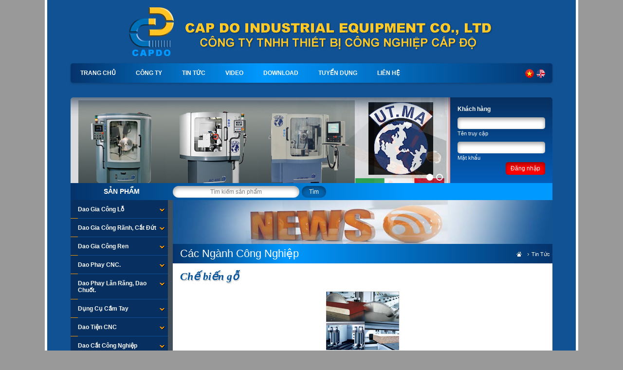

--- FILE ---
content_type: text/html
request_url: http://capdo.com.vn/tin-tuc/cac-nganh-cong-nghiep
body_size: 9161
content:
<!DOCTYPE HTML>
<html lang="en">
<head>
<meta charset="utf-8">
<link href="https://capdo.com.vn/css/style218.css" rel="stylesheet">
<link href="https://capdo.com.vn/css/style218-menuNEW.css" rel="stylesheet">
<link href='http://fonts.googleapis.com/css?family=Armata|Acme|Open+Sans:300&subset=vietnamese' rel='stylesheet' type='text/css'>
<link href="https://capdo.com.vn/images/favicon.png" rel="icon" type="image/png">
<meta name="robots" content="index, follow">
<meta name="webdesign" content="Thiết kế web Vườn Cảm Xúc">
<meta name="description" content="Cấp Độ: cung cấp chuyên nghiệp: Lưỡi cưa gỗ, Dao Bào, Mũi khoan Gỗ, Mũi phay gỗ, Hợp kim lưỡi cưa, hợp kim carbide, Dao tiện, Dao phay, Đầu dao phay, Mũi doa, PCD tools, máy mài lưỡi cưa, đá mài hợp kim, lưỡi cưa HSS, Lưỡi cưa vòng, giấy nhám, súng hơi, bulong, thước đo, con đội">
<meta name="keywords" content="Lưỡi cưa gỗ, Dao Bào, Mũi khoan Gỗ, Mũi phay gỗ, Hợp kim lưỡi cưa, hợp kim carbide, Dao tiện, Dao phay, Đầu dao phay, Mũi doa, PCD tools, máy mài lưỡi cưa, đá mài hợp kim, lưỡi cưa HSS, Lưỡi cưa vòng, giấy nhám, súng hơi, bulong, thước đo, con đội">
<script src="https://capdo.com.vn/js/jquery-1.6.4.min.js" type="text/javascript"></script>
<script src="https://capdo.com.vn/js/scripts.js" type="text/javascript"></script>
<script src="https://capdo.com.vn/js/tip.js" type="text/javascript"></script>
<script src="https://capdo.com.vn/js/slider.jquery.pack.js" type="text/javascript"></script>
<script src="https://capdo.com.vn/js/flexcroll.js" type="text/javascript"></script>
<script type="text/javascript">
$(document).ready(function() {
	$("#accordion h3").click(function(){
		$(this).next("ul").slideToggle("slow")
		.siblings("ul:visible").slideUp("slow");
		$(this).toggleClass("active");
		$(this).siblings("h3").removeClass("active");
	});
});
</script>
<script type="text/javascript">
$(function() {
	$('.neoslideshow img:gt(0)').hide();
	setInterval(function(){
      $('.neoslideshow :first-child').fadeOut()
         .next('img').fadeIn()
         .end().appendTo('.neoslideshow');}, 
      5000);
})
</script>
<!--[ if lt IE 9]> 
<script src="http://html5shiv.googlecode.com/svn/trunk/html5.js"> </script> 
<[endif]-->
</head>
<body>
<div id="mainlBlock">
<div id="logo"><a href="https://capdo.com.vn" class="tooltip2" title="Trang chủ">Lưỡi cưa gỗ, Dao Bào, Mũi khoan Gỗ, Mũi phay gỗ, Hợp kim lưỡi cưa, hợp kim carbide, Dao tiện, Dao phay, Đầu dao phay, Mũi doa, PCD tools, máy mài lưỡi cưa, đá mài hợp kim, lưỡi cưa HSS, Lưỡi cưa vòng, giấy nhám, súng hơi, bulong, thước đo, con đội</a></div><!--logo-->
<div id="navtop">
    <ul id="list-topmenu">
        <li class="home"><a href="https://capdo.com.vn">Trang chủ</a></li>
        <li><a href="#">Công ty</a><ul id="list-suptop">
            <li class='end'><a href='https://capdo.com.vn/cong-ty/giói-thiẹu'>Giới Thiệu.</a></li>        </ul>
        </li>
        <li><a href="#">Tin tức</a><ul id="list-suptop">
    <li><a href='https://capdo.com.vn/tin-tuc/cac-nganh-cong-nghiep'>Các Ngành Công Nghiệp</a></li><li><a href='https://capdo.com.vn/tin-tuc/trien-lam'>Triển lãm</a></li><li><a href='https://capdo.com.vn/tin-tuc/tin-tuc-bao-chi'>Tin tức báo chí</a></li><li class='end'><a href='https://capdo.com.vn/tin-tuc/hinh-anh-san-pham-khach-dang-dung'>Hình ành sản phẩm khách đang dùng.</a></li>        </ul></li>
        <li><a href="https://capdo.com.vn/video">Video</a></li>
        <li><a href="https://capdo.com.vn/download">Download</a></li>
        <li><a href="https://capdo.com.vn/tuyen-dung">Tuyển dụng</a></li>
        <li><a href="https://capdo.com.vn/lien-he">Liên hệ</a></li>
    </ul><!--list-topmenu-->
    <div id="flag_eng"><a href="https://capdo.com.vn/english" class="tooltip2" title="English">English</a></div><div id="flag_vn"><a href="https://capdo.com.vn/tieng-viet" class="tooltip2" title="Tiếng Việt">Tiếng Việt</a></div><!--flag-->
</div><!--navtop-->
<div class="clr" style="height:30px"></div>
<div id="banner_home_new">
	<div id="banner_home_new_left">
    	<div id="border_home_slider"></div>
        <div id="slider">
            <img src='https://capdo.com.vn/multidata/drill-thought-wood-2016_20161011114634_289833.jpg'/><img src='https://capdo.com.vn/multidata/may-mai-cnc_20171116150830_469912.jpg'/>        </div><!--end slider-->
        <script>$( '#slider' ).lateralSlider();</script>
    </div>
    <div id="banner_home_new_right">
    	<div id="banner_home_new_right_content">
		        <form action="https://capdo.com.vn/log-in" method="post" name="form_login" id="form_login">
		<p><b>Khách hàng</b>
        <p><input name="ad_username" type="text" class="input_customers"><br>Tên truy cập        <p><input name="ad_password" type="password" class="input_customers"><br>Mật khẩu        <br><a onClick="form_login.submit()" style="cursor:pointer; float:right">Đăng nhập</a></form>
			        </div>
    </div>
</div>
<div class="clr"></div>
<div id="search_product_new">
    <div id="search_product_new_left"><a href="https://capdo.com.vn">Sản phẩm</a></div>
    <div id="search_product_new_right"><form action="https://capdo.com.vn/tim-kiem-san-pham" method="post" name="form_search_p" id="form_search_p"><input type="text" class="input_search" value="Tìm kiếm sản phẩm" name="value_search_product" onFocus="if (this.value == 'Tìm kiếm sản phẩm'){this.value='';}" onBlur="if (this.value == '') {this.value='Tìm kiếm sản phẩm';}"><a onClick="form_search_p.submit();" style="cursor:pointer">Tìm</a></form></div>
</div>
<div class="clr"></div>
<title>Các Ngành Công Nghiệp</title>
<div id="mainContent">
	<div id="leftContent">
		<div id="mycustomscroll" class="flexcroll">
<ul id="accordion">
<h3>Dao Gia Công Lỗ</h3><ul><li><a href='https://capdo.com.vn/san-pham/dao-gia-cong-lo/dao-doa-co-dan-huong-guide-pads'>Dao Doa Có Dẫn Hướng Guide Pads.</a></li><li><a href='https://capdo.com.vn/san-pham/dao-gia-cong-lo/doa-thay-inserts'>Doa thay inserts</a></li><li><a href='https://capdo.com.vn/san-pham/dao-gia-cong-lo/dao-doa-thep-gio'>Dao doa thép gió</a></li><li><a href='https://capdo.com.vn/san-pham/dao-gia-cong-lo/dao-doa-hop-kim-carbide'>Dao Doa Hợp Kim Carbide</a></li><li><a href='https://capdo.com.vn/san-pham/dao-gia-cong-lo/mui-dao-vat-mep-lo-da-chuc-nang'>Mũi Dao Vát Mép Lỗ Đa Chức Năng.</a></li><li><a href='https://capdo.com.vn/san-pham/dao-gia-cong-lo/mui-khoan-hop-kim-carbide'>Mũi khoan hợp kim carbide.</a></li><li><a href='https://capdo.com.vn/san-pham/dao-gia-cong-lo/mui-khoan-lo-dau'>Mũi khoan lỗ dầu.</a></li><li><a href='https://capdo.com.vn/san-pham/dao-gia-cong-lo/mui-khoan-tam'>Mũi Khoan Tâm</a></li><li><a href='https://capdo.com.vn/san-pham/dao-gia-cong-lo/mui-khoan-thay-inserts'>Mũi khoan thay inserts.</a></li><li><a href='https://capdo.com.vn/san-pham/dao-gia-cong-lo/mui-khoan-thep-gio'>Mũi khoan thép gió</a></li><li><a href='https://capdo.com.vn/san-pham/dao-gia-cong-lo/dao-doa-kim-cuong'>Dao Doa Kim Cương.</a></li> </ul><h3>Dao Gia Công Rãnh, Cắt Đứt</h3><ul><li><a href='https://capdo.com.vn/san-pham/dao-gia-cong-ranh,-cat-dut/can-dao-cat'>Cán Dao Cắt.</a></li><li><a href='https://capdo.com.vn/san-pham/dao-gia-cong-ranh,-cat-dut/dao-tien-ranh-ngoai'>Dao Tiện Rãnh Ngoài.</a></li><li><a href='https://capdo.com.vn/san-pham/dao-gia-cong-ranh,-cat-dut/dao-tien-ranh-trong'>Dao Tiện Rãnh Trong.</a></li><li><a href='https://capdo.com.vn/san-pham/dao-gia-cong-ranh,-cat-dut/luoi-dao-cat'>Lưỡi Dao Cắt.</a></li><li><a href='https://capdo.com.vn/san-pham/dao-gia-cong-ranh,-cat-dut/dao-tiẹn-rãnh-dạc-biẹc'>Dao Tiện Rãnh Đặc Biệc.</a></li><li><a href='https://capdo.com.vn/san-pham/dao-gia-cong-ranh,-cat-dut/dao-tiẹn-rãnh-cbn'>Dao Tiện Rãnh CBN</a></li> </ul><h3>Dao Gia Công Ren</h3><ul><li><a href='https://capdo.com.vn/san-pham/dao-gia-cong-ren/ban-ren'>Bàn Ren.</a></li><li><a href='https://capdo.com.vn/san-pham/dao-gia-cong-ren/dao-phay-ren-cnc'>Dao Phay Ren CNC.</a></li><li><a href='https://capdo.com.vn/san-pham/dao-gia-cong-ren/dao-tien-ren'>Dao tiện ren</a></li><li><a href='https://capdo.com.vn/san-pham/dao-gia-cong-ren/dung-cu-cay-ren-recoil'>Dụng Cụ Cấy Ren Recoil</a></li><li><a href='https://capdo.com.vn/san-pham/dao-gia-cong-ren/taro-may'>Taro máy</a></li><li><a href='https://capdo.com.vn/san-pham/dao-gia-cong-ren/taro-tay'>Taro tay</a></li> </ul><h3>Dao Phay CNC.</h3><ul><li><a href='https://capdo.com.vn/san-pham/dao-phay-cnc/dao-phay-kim-cuong-pcd'>Dao Phay Kim Cương PCD.</a></li><li><a href='https://capdo.com.vn/san-pham/dao-phay-cnc/dao-phay-ngon-hop-kim-carbide'>Dao Phay Ngón Hợp Kim Carbide.</a></li><li><a href='https://capdo.com.vn/san-pham/dao-phay-cnc/dao-phay-ngon-thay-insert'>Dao Phay Ngón Thay Insert.</a></li><li><a href='https://capdo.com.vn/san-pham/dao-phay-cnc/dao-phay-mat'>Dao Phay Mặt.</a></li><li><a href='https://capdo.com.vn/san-pham/dao-phay-cnc/dao-phay-nganh-ong-thep'>Dao Phay ngành ống thép</a></li><li><a href='https://capdo.com.vn/san-pham/dao-phay-cnc/dao-phay-rãnh'>Dao Phay Rãnh.</a></li><li><a href='https://capdo.com.vn/san-pham/dao-phay-cnc/dàu-kẹp-dao-rego-fix'>ĐẦU KẸP DAO REGO-FIX</a></li><li><a href='https://capdo.com.vn/san-pham/dao-phay-cnc/dao-phay-thép-gió'>Dao Phay Thép Gió</a></li><li><a href='https://capdo.com.vn/san-pham/dao-phay-cnc/mài-dao-cnc'>Mài Dao CNC.</a></li> </ul><h3>Dao Phay Lăn Răng, Dao Chuốt.</h3><ul><li><a href='https://capdo.com.vn/san-pham/dao-phay-lan-rang,-dao-chuot/dao-cán-ren-thảng'>Dao Cán Ren Thẳng.</a></li><li><a href='https://capdo.com.vn/san-pham/dao-phay-lan-rang,-dao-chuot/dao-chuot-ranh-then'>Dao chuốt rãnh then</a></li><li><a href='https://capdo.com.vn/san-pham/dao-phay-lan-rang,-dao-chuot/dao-cán-ren-tròn'>Dao Cán Ren Tròn</a></li> </ul><h3>Dụng Cụ Cầm Tay</h3><ul><li><a href='https://capdo.com.vn/san-pham/dung-cu-cam-tay/may-khoan-bosch'>Máy khoan Bosch</a></li><li><a href='https://capdo.com.vn/san-pham/dung-cu-cam-tay/bua-cac-loai'>Búa các loại</a></li><li><a href='https://capdo.com.vn/san-pham/dung-cu-cam-tay/bo-do-nghe'>Bộ đồ nghề</a></li><li><a href='https://capdo.com.vn/san-pham/dung-cu-cam-tay/may-mai-bosch'>Máy mài Bosch</a></li><li><a href='https://capdo.com.vn/san-pham/dung-cu-cam-tay/can-siet-luc'>Cần siết lực</a></li><li><a href='https://capdo.com.vn/san-pham/dung-cu-cam-tay/cao-bac-dan'>Cảo bạc đạn</a></li><li><a href='https://capdo.com.vn/san-pham/dung-cu-cam-tay/cle-siet-bulong'>Clê Siết bulong</a></li><li><a href='https://capdo.com.vn/san-pham/dung-cu-cam-tay/cle-vong-dong'>Clê Vòng đóng</a></li><li><a href='https://capdo.com.vn/san-pham/dung-cu-cam-tay/dau-van-luc-giac'>Đầu Vặn Lục Giác</a></li><li><a href='https://capdo.com.vn/san-pham/dung-cu-cam-tay/dung-cu-khong-phat-tia-lua'>Dụng cụ không phát tia lửa</a></li><li><a href='https://capdo.com.vn/san-pham/dung-cu-cam-tay/kim-cac-loai'>Kìm các loại</a></li><li><a href='https://capdo.com.vn/san-pham/dung-cu-cam-tay/luc-giac'>Lục giác</a></li><li><a href='https://capdo.com.vn/san-pham/dung-cu-cam-tay/mo-lech-cac-loai'>Mỏ lếch các loại</a></li><li><a href='https://capdo.com.vn/san-pham/dung-cu-cam-tay/tu-vit'>Tu vít</a></li> </ul><h3>Dao Tiện CNC</h3><ul><li><a href='https://capdo.com.vn/san-pham/dao-tien-cnc/can-dao-tien-iso'>Cán Dao Tiện ISO.</a></li><li><a href='https://capdo.com.vn/san-pham/dao-tien-cnc/dao-soc-ranh-then'>Dao Sọc Rãnh Then.</a></li><li><a href='https://capdo.com.vn/san-pham/dao-tien-cnc/dao-tien-han-hop-kim-carbide'>Dao Tiện Hàn Hợp Kim Carbide.</a></li><li><a href='https://capdo.com.vn/san-pham/dao-tien-cnc/dao-tien-pcbn,-pcd'>Dao Tiện PCBN, PCD.</a></li><li><a href='https://capdo.com.vn/san-pham/dao-tien-cnc/luoi-dao-tien-iso'>Lưỡi Dao Tiện ISO.</a></li><li><a href='https://capdo.com.vn/san-pham/dao-tien-cnc/phu-kien-dao'>Phụ Kiện Dao.</a></li> </ul><h3>Dao Cắt Công Nghiệp</h3><ul><li><a href='https://capdo.com.vn/san-pham/dao-cat-cong-nghiep/dao-cat-giay-cong-nghiep'>Dao Cắt Giấy Công Nghiệp.</a></li><li><a href='https://capdo.com.vn/san-pham/dao-cat-cong-nghiep/dao-cat-da-giay'>Dao cắt da giày</a></li><li><a href='https://capdo.com.vn/san-pham/dao-cat-cong-nghiep/dao-cho-nganh-go'>Dao cho ngành Gỗ</a></li><li><a href='https://capdo.com.vn/san-pham/dao-cat-cong-nghiep/dao-xả-bang-thép-cuọn'>Dao Xả Băng Thép Cuộn.</a></li> </ul><h3>Dụng cụ Chế Tác Nữ Trang.</h3><ul><li><a href='https://capdo.com.vn/san-pham/dung-cu-che-tac-nu-trang/dung-cu-gia-cong-bang-kim-cuong'>Dụng cụ gia công bằng kim cương</a></li><li><a href='https://capdo.com.vn/san-pham/dung-cu-che-tac-nu-trang/mai-va-danh-bong'>Mài và đánh bóng</a></li><li><a href='https://capdo.com.vn/san-pham/dung-cu-che-tac-nu-trang/san-pham-lam-sach'>Sản phẩm làm sạch</a></li><li><a href='https://capdo.com.vn/san-pham/dung-cu-che-tac-nu-trang/thiet-bi-duc'>Thiết bị đúc</a></li> </ul><h3>Dụng Cụ Đo</h3><ul><li><a href='https://capdo.com.vn/san-pham/dung-cu-do/ban-map'>Bàn Máp.</a></li><li><a href='https://capdo.com.vn/san-pham/dung-cu-do/can-la'>Can lá.</a></li><li><a href='https://capdo.com.vn/san-pham/dung-cu-do/de-tu'>Đế từ</a></li><li><a href='https://capdo.com.vn/san-pham/dung-cu-do/dong-ho-do-3d'>Đồng Hồ Đo 3D.</a></li><li><a href='https://capdo.com.vn/san-pham/dung-cu-do/dong-ho-so'>Đồng hồ so</a></li><li><a href='https://capdo.com.vn/san-pham/dung-cu-do/dung-cu-do-lo'>Dụng cụ đo lỗ</a></li><li><a href='https://capdo.com.vn/san-pham/dung-cu-do/duon-do-ren'>Dưỡn đo ren</a></li><li><a href='https://capdo.com.vn/san-pham/dung-cu-do/duong-do'>Dưỡng Đo.</a></li><li><a href='https://capdo.com.vn/san-pham/dung-cu-do/khoi-v'>Khối V.</a></li><li><a href='https://capdo.com.vn/san-pham/dung-cu-do/kumpa'>Kumpa.</a></li><li><a href='https://capdo.com.vn/san-pham/dung-cu-do/may-do-do-cung'>Máy đo độ cứng</a></li><li><a href='https://capdo.com.vn/san-pham/dung-cu-do/palme'>Palme.</a></li><li><a href='https://capdo.com.vn/san-pham/dung-cu-do/thiet-bi-do-dien-tu-cam-tay'>Thiết Bị Đo Điện Tử Cầm Tay.</a></li><li><a href='https://capdo.com.vn/san-pham/dung-cu-do/thuoc-do-chieu-sau'>Thước đo chiều sâu</a></li><li><a href='https://capdo.com.vn/san-pham/dung-cu-do/thuoc-can-bang'>Thước cân bằng</a></li><li><a href='https://capdo.com.vn/san-pham/dung-cu-do/thuoc-do-chieu-cao'>Thước đo chiều cao</a></li><li><a href='https://capdo.com.vn/san-pham/dung-cu-do/thuoc-do-goc'>Thước đo góc</a></li><li><a href='https://capdo.com.vn/san-pham/dung-cu-do/thuoc-kep'>Thước kẹp</a></li><li><a href='https://capdo.com.vn/san-pham/dung-cu-do/thuoc-thang'>Thước Thẳng.</a></li><li><a href='https://capdo.com.vn/san-pham/dung-cu-do/thuoc-do-bon-dau'>Thước Đo Bồn Dầu.</a></li><li><a href='https://capdo.com.vn/san-pham/dung-cu-do/máy-do-dọ-ảm'>Máy Đo Độ Ẩm</a></li><li><a href='https://capdo.com.vn/san-pham/dung-cu-do/máy-do-cmm'>Máy Đo CMM</a></li> </ul><h3>Dụng Cụ Gá, Kẹp Chi Tiết Gia Công</h3><ul><li><a href='https://capdo.com.vn/san-pham/dung-cu-ga,-kep-chi-tiet-gia-cong/ban-chia-do-da-nang'>Bàn chia độ đa năng</a></li><li><a href='https://capdo.com.vn/san-pham/dung-cu-ga,-kep-chi-tiet-gia-cong/ban-tu'>Bàn từ</a></li><li><a href='https://capdo.com.vn/san-pham/dung-cu-ga,-kep-chi-tiet-gia-cong/che-tao-do-ga-dac-biet'>Chế Tạo Đồ Gá Đặc Biệt.</a></li><li><a href='https://capdo.com.vn/san-pham/dung-cu-ga,-kep-chi-tiet-gia-cong/chong-tam-may-tien'>Chống Tâm Máy Tiện.</a></li><li><a href='https://capdo.com.vn/san-pham/dung-cu-ga,-kep-chi-tiet-gia-cong/dau-kep-can-dao-dung-tren-may-tien'>Đầu Kẹp Cán Dao Dùng Trên Máy Tiện.</a></li><li><a href='https://capdo.com.vn/san-pham/dung-cu-ga,-kep-chi-tiet-gia-cong/dau-kep-dao-cnc'>Đầu Kẹp Dao CNC.</a></li><li><a href='https://capdo.com.vn/san-pham/dung-cu-ga,-kep-chi-tiet-gia-cong/dau-kep-dung-cho-robot-cong-nghiep-roehm'>Đầu Kẹp Dùng Cho Robot Công Nghiệp ROEHM.</a></li><li><a href='https://capdo.com.vn/san-pham/dung-cu-ga,-kep-chi-tiet-gia-cong/dau-kep-mui-taro'>Đẩu Kẹp Mũi Tarô.</a></li><li><a href='https://capdo.com.vn/san-pham/dung-cu-ga,-kep-chi-tiet-gia-cong/dau-kep-mui-khoan'>Đầu kẹp mũi khoan</a></li><li><a href='https://capdo.com.vn/san-pham/dung-cu-ga,-kep-chi-tiet-gia-cong/dung-cu-ga-kep-ban-may-phay'>Dụng cụ gá kẹp bàn máy phay</a></li><li><a href='https://capdo.com.vn/san-pham/dung-cu-ga,-kep-chi-tiet-gia-cong/dung-cu-ga-kep-khuon'>Dụng cụ gá kẹp khuôn</a></li><li><a href='https://capdo.com.vn/san-pham/dung-cu-ga,-kep-chi-tiet-gia-cong/dung-cu-kep-tay-dung-cho-nha-xuong'>Dụng Cụ Kẹp Tay Dùng Cho Nhà Xưởng.</a></li><li><a href='https://capdo.com.vn/san-pham/dung-cu-ga,-kep-chi-tiet-gia-cong/eto'>Êtô.</a></li><li><a href='https://capdo.com.vn/san-pham/dung-cu-ga,-kep-chi-tiet-gia-cong/kep-chi-tiet-gia-cong-bang-duong-kinh-trong'>Kẹp Chi Tiết Gia Công Bằng Đường Kính Trong.</a></li><li><a href='https://capdo.com.vn/san-pham/dung-cu-ga,-kep-chi-tiet-gia-cong/mam-cap-may-tien-co'>Mâm Cặp Máy Tiện Cơ.</a></li><li><a href='https://capdo.com.vn/san-pham/dung-cu-ga,-kep-chi-tiet-gia-cong/mam-cap-thuy-luc'>Mâm Cặp Thủy Lực.</a></li><li><a href='https://capdo.com.vn/san-pham/dung-cu-ga,-kep-chi-tiet-gia-cong/tu-dung-dao-cu-cnc'>Tủ Đựng Dao Cụ CNC.</a></li><li><a href='https://capdo.com.vn/san-pham/dung-cu-ga,-kep-chi-tiet-gia-cong/bàn-xoay'>Bàn Xoay.</a></li><li><a href='https://capdo.com.vn/san-pham/dung-cu-ga,-kep-chi-tiet-gia-cong/dụng-cụ-kẹp-chi-tiét-gia-cong-sieu-nhỏ'>Dụng Cụ Kẹp Chi Tiết Gia Công Siêu Nhỏ.</a></li><li><a href='https://capdo.com.vn/san-pham/dung-cu-ga,-kep-chi-tiet-gia-cong/collet-kẹp-phoi-máy-tiẹn-tụ-dọng'>Collet Kẹp Phôi Máy Tiện Tự Động.</a></li> </ul><h3>Dung Dịch Làm Mát, Hóa Chất</h3><ul><li><a href='https://capdo.com.vn/san-pham/dung-dich-lam-mat,-hoa-chat/dau-gia-cong-kim-loai'>Dầu Gia Công Kim Loại.</a></li><li><a href='https://capdo.com.vn/san-pham/dung-dich-lam-mat,-hoa-chat/dau-mai'>Dầu Mài</a></li><li><a href='https://capdo.com.vn/san-pham/dung-dich-lam-mat,-hoa-chat/máy-hút-bùn-và-lọc-dàu-cát-gọt'>MÁY HÚT BÙN VÀ LỌC DẦU CẮT GỌT</a></li> </ul><h3>Lưỡi cưa cắt kim loại</h3><ul><li><a href='https://capdo.com.vn/san-pham/luoi-cua-cat-kim-loai/luoi-cua-hop-kim-cat-kim-loai'>Lưỡi cưa hợp kim cắt kim loại</a></li><li><a href='https://capdo.com.vn/san-pham/luoi-cua-cat-kim-loai/luoi-cua-dia-hop-kim-cat-ong-dong'>Lưỡi Cưa Đĩa Hợp Kim Cắt Ống Đồng.</a></li><li><a href='https://capdo.com.vn/san-pham/luoi-cua-cat-kim-loai/luoi-cua-dia-thep-gio'>lưỡi cưa đĩa thép gió</a></li><li><a href='https://capdo.com.vn/san-pham/luoi-cua-cat-kim-loai/luoi-cua-friction'>Lưỡi Cưa Friction.</a></li><li><a href='https://capdo.com.vn/san-pham/luoi-cua-cat-kim-loai/luoi-cua-vong'>lưỡi cưa vòng</a></li><li><a href='https://capdo.com.vn/san-pham/luoi-cua-cat-kim-loai/luoi-dao-cat-giay'>Lưỡi dao cắt giấy.</a></li> </ul><h3>Sản Phẩm Kết Nối Công Nghiệp</h3><ul><li><a href='https://capdo.com.vn/san-pham/san-pham-ket-noi-cong-nghiep/bulon-cau-duong'>Bulon Cầu Đường.</a></li><li><a href='https://capdo.com.vn/san-pham/san-pham-ket-noi-cong-nghiep/bu-long-cuong-do-cao'>Bu lông cường độ cao</a></li><li><a href='https://capdo.com.vn/san-pham/san-pham-ket-noi-cong-nghiep/bulong-inox'>Bulong inox</a></li><li><a href='https://capdo.com.vn/san-pham/san-pham-ket-noi-cong-nghiep/bu-long-mong'>Bu lông móng</a></li><li><a href='https://capdo.com.vn/san-pham/san-pham-ket-noi-cong-nghiep/luc-giac-chim'>Lục giác chìm</a></li><li><a href='https://capdo.com.vn/san-pham/san-pham-ket-noi-cong-nghiep/thanh-ren'>Thanh ren</a></li> </ul><h3>Sản Phẩm Mài, Đánh Bóng</h3><ul><li><a href='https://capdo.com.vn/san-pham/san-pham-mai,-danh-bong/banh-cuoc'>Bánh Cước.</a></li><li><a href='https://capdo.com.vn/san-pham/san-pham-mai,-danh-bong/choi-lay-bavia-lo'>Chổi Lấy Bavia Lỗ.</a></li><li><a href='https://capdo.com.vn/san-pham/san-pham-mai,-danh-bong/da-cat'>Đá Cắt</a></li><li><a href='https://capdo.com.vn/san-pham/san-pham-mai,-danh-bong/da-mai'>Đá mài</a></li><li><a href='https://capdo.com.vn/san-pham/san-pham-mai,-danh-bong/da-mai-danh-bong'>Đá Mài Đánh Bóng.</a></li><li><a href='https://capdo.com.vn/san-pham/san-pham-mai,-danh-bong/da-mai-hop-kim'>Đá mài hợp kim</a></li><li><a href='https://capdo.com.vn/san-pham/san-pham-mai,-danh-bong/da-mai-khuon'>Đá Mài Khuôn.</a></li><li><a href='https://capdo.com.vn/san-pham/san-pham-mai,-danh-bong/dao-chuot-moi-han-ong-thep'>Dao Chuốt Mối Hàn Ống Thép</a></li><li><a href='https://capdo.com.vn/san-pham/san-pham-mai,-danh-bong/dua-cac-loai'>Dũa các loại</a></li><li><a href='https://capdo.com.vn/san-pham/san-pham-mai,-danh-bong/dung-cu-gia-cong-da-granbite'>Dụng cụ gia công đá granbite.</a></li><li><a href='https://capdo.com.vn/san-pham/san-pham-mai,-danh-bong/dung-cu-lay-ba-via-bang-tay'>Dụng cụ lấy ba via bằng tay.</a></li><li><a href='https://capdo.com.vn/san-pham/san-pham-mai,-danh-bong/giay-nham-cho-go-va-co-khi'>Giấy Nhám cho Gỗ và Cơ khí</a></li><li><a href='https://capdo.com.vn/san-pham/san-pham-mai,-danh-bong/mui-mai-sua-khuon'>Mũi mài sửa khuôn</a></li><li><a href='https://capdo.com.vn/san-pham/san-pham-mai,-danh-bong/san-pham-gia-cong,-xu-ly-be-mat'>Sản Phẩm Gia Công, Xử Lý Bề Mặt.</a></li><li><a href='https://capdo.com.vn/san-pham/san-pham-mai,-danh-bong/_film-danh-bong'>Film Đánh Bóng.</a></li> </ul><h3>Thiết bị cho ô tô.</h3><ul><li><a href='https://capdo.com.vn/san-pham/thiet-bi-cho-o-to/dung-cu-chuyen-cho-dong-co'>Dụng cụ chuyên cho động cơ.</a></li><li><a href='https://capdo.com.vn/san-pham/thiet-bi-cho-o-to/thiet-bi-bao-tri-xe-hoi-hazet'>Thiết bị bảo trì xe hơi Hazet</a></li><li><a href='https://capdo.com.vn/san-pham/thiet-bi-cho-o-to/thiet-bi-bao-ve-xe-hoi'>Thiết bị bảo vệ xe hơi</a></li><li><a href='https://capdo.com.vn/san-pham/thiet-bi-cho-o-to/mam-xe-hoi-cao-cap'>Mâm xe hơi cao cấp</a></li> </ul><h3>TB Đóng Gói & Bảo Hộ Lao Động</h3><ul><li><a href='https://capdo.com.vn/san-pham/tb-dong-goi-bao-ho-lao-dong/dai-an-toan-cac-loai'>Đai an toàn các loại</a></li><li><a href='https://capdo.com.vn/san-pham/tb-dong-goi-bao-ho-lao-dong/dung-cu-bao-ho-lao-dong'>Dụng cụ bảo hộ lao động</a></li><li><a href='https://capdo.com.vn/san-pham/tb-dong-goi-bao-ho-lao-dong/thiét-bị-dóng-gói-ngành-thép'>Thiết Bị Đóng Gói Ngành Thép</a></li><li><a href='https://capdo.com.vn/san-pham/tb-dong-goi-bao-ho-lao-dong/thiét-bị-dóng-gói-ngành-ván-mdf'>Thiết Bị Đóng Gói Ngành Ván MDF</a></li> </ul><h3>Máy mài</h3><ul><li><a href='https://capdo.com.vn/san-pham/may-mai/may-mai-dao-cu-nganh-go'>Máy Mài Dao Cụ Ngành Gỗ.</a></li><li><a href='https://capdo.com.vn/san-pham/may-mai/may-mai-luoi-cua-tu-dong'>Máy mài lưỡi cưa tự động</a></li><li><a href='https://capdo.com.vn/san-pham/may-mai/may-mai-bien-dang'>Máy mài biên dạng</a></li> </ul><h3>Dụng Cụ Chế Biến Gỗ.</h3><ul><li><a href='https://capdo.com.vn/san-pham/dung-cu-che-bien-go/dao-thay-luoi'>Dao thay lưỡi</a></li><li><a href='https://capdo.com.vn/san-pham/dung-cu-che-bien-go/dao-ghep-finger-joint'>Dao Ghép Finger Joint</a></li><li><a href='https://capdo.com.vn/san-pham/dung-cu-che-bien-go/dao-phay-cho-cnc'>Dao phay cho CNC</a></li><li><a href='https://capdo.com.vn/san-pham/dung-cu-che-bien-go/dung-cu-kim-cuong'>Dụng cụ Kim Cương</a></li><li><a href='https://capdo.com.vn/san-pham/dung-cu-che-bien-go/luoi-cua'>Lưỡi cưa</a></li><li><a href='https://capdo.com.vn/san-pham/dung-cu-che-bien-go/luoi-bao,-dao-manh'>Lưỡi bào, dao mảnh</a></li><li><a href='https://capdo.com.vn/san-pham/dung-cu-che-bien-go/mui-khoan-hop-kim'>Mũi khoan hợp kim</a></li><li><a href='https://capdo.com.vn/san-pham/dung-cu-che-bien-go/o-danh-mong-duong'>Ổ Đánh mộng dương.</a></li><li><a href='https://capdo.com.vn/san-pham/dung-cu-che-bien-go/o-dao-bao'>Ổ dao bào</a></li><li><a href='https://capdo.com.vn/san-pham/dung-cu-che-bien-go/o-dao-giao-cong-cua'>Ổ dao giao công cửa</a></li><li><a href='https://capdo.com.vn/san-pham/dung-cu-che-bien-go/dau-chia-do'>Đầu chia độ</a></li><li><a href='https://capdo.com.vn/san-pham/dung-cu-che-bien-go/may-che-bien-go'>Máy chế biến Gỗ</a></li><li><a href='https://capdo.com.vn/san-pham/dung-cu-che-bien-go/luoi-cua-vong-wintersteiger'>Lưỡi cưa vòng Wintersteiger</a></li><li><a href='https://capdo.com.vn/san-pham/dung-cu-che-bien-go/dao-tupie-cac-loai'>Dao tupie các loại</a></li><li><a href='https://capdo.com.vn/san-pham/dung-cu-che-bien-go/o-dao-bao-cho-may-weinig'>Ổ dao bào cho máy Weinig</a></li> </ul><h3>Thiết Bị Hàn, Cắt Kim Loại</h3><ul><li><a href='https://capdo.com.vn/san-pham/thiet-bi-han,-cat-kim-loai/cat-plasma'>Cắt Plasma.</a></li> </ul><h3>Dụng Cụ Cho Phòng Sạch.</h3><ul><li><a href='https://capdo.com.vn/san-pham/dụng-cụ-cho-phòng-sạch/vai-lau-phong-sach'>Vải Lau Phòng Sạch.</a></li> </ul><h3>Thiết Bị Nâng Hạ</h3><ul><li><a href='https://capdo.com.vn/san-pham/thiet-bi-nang-ha/cap-thep'>Cáp Thép.</a></li><li><a href='https://capdo.com.vn/san-pham/thiet-bi-nang-ha/cap-vai-nang-ha'>Cáp Vải Nâng Hạ.</a></li><li><a href='https://capdo.com.vn/san-pham/thiet-bi-nang-ha/kep-ton'>Kẹp Tôn.</a></li><li><a href='https://capdo.com.vn/san-pham/thiet-bi-nang-ha/nang-tu'>Nâng Từ.</a></li><li><a href='https://capdo.com.vn/san-pham/thiet-bi-nang-ha/palang-dien'>Palăng Điện.</a></li><li><a href='https://capdo.com.vn/san-pham/thiet-bi-nang-ha/xe-nang-cac-loai'>Xe nâng các loại.</a></li><li><a href='https://capdo.com.vn/san-pham/thiet-bi-nang-ha/xich-cau'>Xích cẩu.</a></li> </ul><h3>Thiết Bị Truyển Động</h3><ul><li><a href='https://capdo.com.vn/san-pham/thiet-bi-truyen-dong/xich-tai'>Xích Tải.</a></li> </ul><h3>Vật Liệu Công Nghiệp</h3><ul><li><a href='https://capdo.com.vn/san-pham/vat-lieu-cong-nghiep/bac-han-hop-kim'>Bạc hàn hợp kim</a></li><li><a href='https://capdo.com.vn/san-pham/vat-lieu-cong-nghiep/hop-kim-carbide'>Hợp kim Carbide</a></li><li><a href='https://capdo.com.vn/san-pham/vat-lieu-cong-nghiep/kim-cuong'>Kim cương</a></li><li><a href='https://capdo.com.vn/san-pham/vat-lieu-cong-nghiep/rang-luoi-cua'>răng lưỡi cưa</a></li><li><a href='https://capdo.com.vn/san-pham/vat-lieu-cong-nghiep/than-luoi-cua'>Thân lưỡi cưa</a></li> </ul><h3>Thiết bị thủy lực khí nén</h3><ul> </ul><h3>Sản Phẩm Cắt Gọt Board Mạch Điện Tử.</h3><ul><li><a href='https://capdo.com.vn/san-pham/san-pham-cat-got-board-mach-dien-tu/luoi-cua-router-kim-cuong'>Lưỡi Cưa & Router Kim Cương.</a></li> </ul><h3>Phầm Mềm Thiết Kế, Gia Công.</h3><ul><li><a href='https://capdo.com.vn/san-pham/pham-mem-thiet-ke,-gia-cong/pham-mem-thiet-ke-khuon,-chi-tiet-nx'>Phầm Mềm Thiết Kế Khuôn, Chi Tiết NX.</a></li> </ul><h3>Máy khoan sau CNC của TBT</h3><ul><li><a href='https://capdo.com.vn/san-pham/may-khoan-sau-cnc-cua-tbt/may-khoan-sau-tbt'>Máy khoan sâu TBT</a></li> </ul><h3>Ngành Khuôn Mẫu.</h3><ul><li><a href='https://capdo.com.vn/san-pham/ngành-khuon-mãu/làm-khuon-mãu-theo-yeu-càu'>Làm Khuôn Mẫu Theo Yêu Cầu.</a></li><li><a href='https://capdo.com.vn/san-pham/ngành-khuon-mãu/lò-xo-cong-nghiẹp'>Lò Xo Công Nghiệp</a></li><li><a href='https://capdo.com.vn/san-pham/ngành-khuon-mãu/thiét-bị-nang-hạ-khuon'>Thiết Bị Nâng Hạ Khuôn</a></li><li><a href='https://capdo.com.vn/san-pham/ngành-khuon-mãu/phụ-kiẹn-khuon-mãu'>Phụ Kiện Khuôn Mẫu.</a></li> </ul><h3>Kệ Công Nghiệp LISTA</h3><ul><li><a href='https://capdo.com.vn/san-pham/kẹ-cong-nghiẹp-lista/kẹ-cong-nghiẹp-tụ-dọng'>Kệ Công Nghiệp Tự Động.</a></li> </ul><h3>Máy Công Cụ CNC.</h3><ul><li><a href='https://capdo.com.vn/san-pham/máy-cong-cụ-cnc/ụ-kẹp-dao'>Ụ Kẹp Dao</a></li> </ul><h3>Dụng Cụ Dùng Cho Phòng Sạch</h3><ul> </ul><h3>Ngành Luyện Cán Thép.</h3><ul><li><a href='https://capdo.com.vn/san-pham/ngành-luyẹn-cán-thép/dao-xả-bang'>Dao Xả Băng</a></li><li><a href='https://capdo.com.vn/san-pham/ngành-luyẹn-cán-thép/trục-cán-thép'>Trục Cán Thép</a></li><li><a href='https://capdo.com.vn/san-pham/ngành-luyẹn-cán-thép/máy-mài-trục-cán'>Máy Mài Trục Cán.</a></li><li><a href='https://capdo.com.vn/san-pham/ngành-luyẹn-cán-thép/thiét-bị-do-kiẻm-trục-cán'>Thiết Bị Đo Kiểm Trục Cán.</a></li><li><a href='https://capdo.com.vn/san-pham/ngành-luyẹn-cán-thép/thiét-bị-kiẻm-tra-óng-thép-sau-khi-hàn'>Thiết Bị Kiểm Tra Ống Thép Sau Khi Hàn.</a></li><li><a href='https://capdo.com.vn/san-pham/ngành-luyẹn-cán-thép/dao-phay-rãnh-vàn-trục-cán'>Dao Phay Rãnh Vằn Trục Cán.</a></li><li><a href='https://capdo.com.vn/san-pham/ngành-luyẹn-cán-thép/dao-chuót-trong'>Dao Chuốt Trong.</a></li><li><a href='https://capdo.com.vn/san-pham/ngành-luyẹn-cán-thép/than-hàn-óng'>Than Hàn Ống.</a></li><li><a href='https://capdo.com.vn/san-pham/ngành-luyẹn-cán-thép/óng-dòng-hàn-óng'>Ống Đồng Hàn Ống.</a></li><li><a href='https://capdo.com.vn/san-pham/ngành-luyẹn-cán-thép/khuon-dòng-dúc-thép'>Khuôn Đồng Đúc Thép.</a></li><li><a href='https://capdo.com.vn/san-pham/ngành-luyẹn-cán-thép/máy-hàn-luói-thép'>Máy Hàn Lưới Thép.</a></li> </ul><h3>DAO CỤ NGÀNH GIA CÔNG KÍNH</h3><ul><li><a href='https://capdo.com.vn/san-pham/dao-cụ-ngành-gia-cong-kính/mũi-khoan-kính'>Mũi Khoan Kính</a></li><li><a href='https://capdo.com.vn/san-pham/dao-cụ-ngành-gia-cong-kính/mũi-router'>Mũi Router.</a></li><li><a href='https://capdo.com.vn/san-pham/dao-cụ-ngành-gia-cong-kính/dá-mài'>Đá Mài.</a></li> </ul><h3>CAD CAM NHA KHOA</h3><ul><li><a href='https://capdo.com.vn/san-pham/cad-cam-nha-khoa/dao-phay-vat-lieu-nha-khoa'>Dao Phay Vật Liệu Nha Khoa</a></li><li><a href='https://capdo.com.vn/san-pham/cad-cam-nha-khoa/vat-lieu-zirconia'>Vật Liệu Zirconia.</a></li> </ul></ul>
<div style="height:200px"></div>
</div>    </div><!--leftContent-->
    <div id="rightContent">
    	<div id="imgInside"><div class="neoslideshow">
		
		
		
		
		
					
		
		
			<img src='https://capdo.com.vn/multidata/201205311021268716254.jpg'/><img src='https://capdo.com.vn/multidata/201205311021268716254.jpg'/><img src='https://capdo.com.vn/multidata/201205311021268716254.jpg'/><img src='https://capdo.com.vn/multidata/201205311021268716254.jpg'/><img src='https://capdo.com.vn/multidata/201205311021268716254.jpg'/><img src='https://capdo.com.vn/multidata/201205311021268716254.jpg'/></div></div>
        <div id="titleInside">
            <h1>Các Ngành Công Nghiệp</h1>
            <ul id="list-Submenu">
                <li><a href="#">Tin tức</a><ul id="list-Submenutop">
                    <li><a href='https://capdo.com.vn/tin-tuc/cac-nganh-cong-nghiep'>Các Ngành Công Nghiệp</a></li><li><a href='https://capdo.com.vn/tin-tuc/trien-lam'>Triển lãm</a></li><li><a href='https://capdo.com.vn/tin-tuc/tin-tuc-bao-chi'>Tin tức báo chí</a></li><li><a href='https://capdo.com.vn/tin-tuc/hinh-anh-san-pham-khach-dang-dung'>Hình ành sản phẩm khách đang dùng.</a></li>                </ul></li>
                <li><a href="https://capdo.com.vn" class="home"><img src="https://capdo.com.vn/images/home.png"></a></li>
            </ul><!--list-Submenu-->
        </div><!--titleInside-->
        <div class="clr"></div>
        <div id="news"><ul>
    <li>
                <h2><a href='https://capdo.com.vn/tin-tuc/cac-nganh-cong-nghiep/che-bien-go' class='h2'>Chế biến gỗ</a></h2>
                <br>
                <center><a href='https://capdo.com.vn/tin-tuc/cac-nganh-cong-nghiep/che-bien-go'><img src='https://capdo.com.vn/multidata/che-bien-go_20120714180407_60384.jpg' title='Chế biến gỗ'/></a></center><br>
                <p>Hiện chúng tôi đang cung cấp dao cụ cho ngành chế biến gỗ như:
      Lưỡi cưa đĩa hợp kim, kim cương PCD dùng cho cưa rong, cắt đầu, cưa gỗ cứng, ván MFD, HDF.
      Lưỡi cưa vòng hợp kim dùng cho máy cưa vòng CNC.
      Lưỡi dao bào thép gió, hợp kim carbide dùng cho máy bào 2 mặt, 4 mặt.
      Các loại dao tubi, dao biên dạng làm theo bản vẽ của khách hàng.
      Mũi khoan hợp kim trái, phải dùng cho máy khoan nhiểu đầu, mũi khoan bật hợp kim.
      Mũi dao router xoắn hợp kim carbide, kim cương PCD dùng cho máy router CNC
      Mãnh hợp kim rời các loại từ tiêu chuẩn 14x14x2, 15x15x2.5, 30x12x1.5, 40x12x1.5, 50x12x1.5.. cho đến các loại hợp kim  theo yêu cầu.
      Hợp kim lưỡi và dây hàn lưỡi cưa dùng cho thay răng lưỡi cưa.
      Giấy nhám tờ, nhám vòng các loại.
      Các loại kẹp F, L, C dùng để kẹp gỗ gia công.
      Nhận mài các loại dao kim cương PCD tools.</p>
            </li>        </ul>
       <!--num-->
        </div><!--news-->
    </div><!--rightContent-->
</div><!--mainContent--><style>
#alb1 {background-image: url(https://capdo.com.vn/multidata/tigra_20120723165333_374931.jpg);}#alb2 {background-image: url(https://capdo.com.vn/multidata/mapal_20120723165431_20469.jpg);}#alb3 {background-image: url(https://capdo.com.vn/multidata/logo-tbt_20121130110223_435325.jpg);}#alb4 {background-image: url(https://capdo.com.vn/multidata/gsp_20120512214355_142286.gif);}#alb5 {background-image: url(https://capdo.com.vn/multidata/cem-red_20120512215026_332460.gif);}#alb6 {background-image: url(https://capdo.com.vn/multidata/frezite-logo_20120514165014_738137.gif);}#alb7 {background-image: url(https://capdo.com.vn/multidata/chodansinh_20120517102431_540799.gif);}#alb8 {background-image: url(https://capdo.com.vn/multidata/scancom_20120517102722_972925.gif);}#alb9 {background-image: url(https://capdo.com.vn/multidata/eurowindow_20120723165602_800523.jpg);}#alb10 {background-image: url(https://capdo.com.vn/multidata/sacomgbank_20120517103828_903751.gif);}#alb11 {background-image: url(https://capdo.com.vn/multidata/mapal-hiteco_20120723165658_842963.jpg);}#alb12 {background-image: url(https://capdo.com.vn/multidata/lenox_20120517105310_647555.gif);}#alb13 {background-image: url(https://capdo.com.vn/multidata/tyrolic_20120723170509_408623.jpg);}#alb14 {background-image: url(https://capdo.com.vn/multidata/piagio_20121214170659_364430.jpg);}#alb15 {background-image: url(https://capdo.com.vn/multidata/carmex_20120723172138_750237.jpg);}#alb16 {background-image: url(https://capdo.com.vn/multidata/dimar-logo_20140213200737_802740.gif);}#alb17 {background-image: url(https://capdo.com.vn/multidata/shinhan_20120915214655_413942.jpg);}#alb18 {background-image: url(https://capdo.com.vn/multidata/capdo-aa_20210602113113_749467.jpg);}#alb19 {background-image: url(https://capdo.com.vn/multidata/capdo-alc_20210602113127_629998.jpg);}#alb20 {background-image: url(https://capdo.com.vn/multidata/capdo-iw_20210602113145_442593.jpg);}#alb21 {background-image: url(https://capdo.com.vn/multidata/capdo-may_20210602113158_980343.jpg);}#alb22 {background-image: url(https://capdo.com.vn/multidata/capdo-mkf_20210602113216_943313.jpg);}#alb23 {background-image: url(https://capdo.com.vn/multidata/capdo-rsc_20210602113238_863728.jpg);}#alb24 {background-image: url(https://capdo.com.vn/multidata/capdo-sato_20210602113315_289445.jpg);}#alb25 {background-image: url(https://capdo.com.vn/multidata/capdo-seimen_20210602113342_994375.jpg);}#alb26 {background-image: url(https://capdo.com.vn/multidata/capdo-shirai_20210602113358_898410.jpg);}#alb27 {background-image: url(https://capdo.com.vn/multidata/capdo-stickley_20210602113417_922295.jpg);}#alb28 {background-image: url(https://capdo.com.vn/multidata/capdo-vrg_20210602113432_520781.jpg);}#alb29 {background-image: url(https://capdo.com.vn/multidata/capdo-dafi_20210602114000_524226.jpg);}#alb30 {background-image: url(https://capdo.com.vn/multidata/capdo-hoa-sen_20210602114018_475175.jpg);}#alb31 {background-image: url(https://capdo.com.vn/multidata/capdo-tekcom_20210602114040_976895.jpg);}#alb32 {background-image: url(https://capdo.com.vn/multidata/capdo-ful_20210602114330_943318.jpg);}#alb33 {background-image: url(https://capdo.com.vn/multidata/capdo-thanh-vinh_20210602114346_500182.jpg);}#alb34 {background-image: url(https://capdo.com.vn/multidata/capdo-vnw_20210602114439_670991.jpg);}#alb35 {background-image: url(https://capdo.com.vn/multidata/capdo-bui-van_20210602114655_613757.jpg);}#alb36 {background-image: url(https://capdo.com.vn/multidata/capdo-ac_20210602115119_324519.jpg);}</style>
<div class="clr" style="height:30px"></div>
<div id="slideProductBottom">
	<div class="galleryslides">
        <div class="wrapper"><ul>
            <li><a href='http://www.tigra.de' class='tooltip2' title='tigra' target='_blank'><span><div id='alb1'></div></span></a></li><li><a href='http://www.' class='tooltip2' title='Mapal' target='_blank'><span><div id='alb2'></div></span></a></li><li><a href='http://www.tbt.de/index.php/en/home' class='tooltip2' title='TBT Tiefbohrtechnik GmbH + Co' target='_blank'><span><div id='alb3'></div></span></a></li><li><a href='http://www.' class='tooltip2' title='GSP' target='_blank'><span><div id='alb4'></div></span></a></li><li><a href='http://www.' class='tooltip2' title='cemred' target='_blank'><span><div id='alb5'></div></span></a></li><li><a href='http://www.frezite.com' class='tooltip2' title='FREZITE' target='_blank'><span><div id='alb6'></div></span></a></li><li><a href='http://www.chodansinh.net' class='tooltip2' title='chodansinh' target='_blank'><span><div id='alb7'></div></span></a></li><li><a href='http://www.' class='tooltip2' title='Scancom' target='_blank'><span><div id='alb8'></div></span></a></li><li><a href='http://www.' class='tooltip2' title='Eurowindow' target='_blank'><span><div id='alb9'></div></span></a></li><li><a href='http://www.' class='tooltip2' title='sacombank' target='_blank'><span><div id='alb10'></div></span></a></li><li><a href='http://www.' class='tooltip2' title='MapalHiteco' target='_blank'><span><div id='alb11'></div></span></a></li><li><a href='http://www.' class='tooltip2' title='Lenox' target='_blank'><span><div id='alb12'></div></span></a></li><li><a href='http://www.' class='tooltip2' title='tyrolit' target='_blank'><span><div id='alb13'></div></span></a></li><li><a href='http://www.' class='tooltip2' title='Piagio' target='_blank'><span><div id='alb14'></div></span></a></li><li><a href='http://www.' class='tooltip2' title='carmex' target='_blank'><span><div id='alb15'></div></span></a></li><li><a href='http://www.' class='tooltip2' title='DIMAR ' target='_blank'><span><div id='alb16'></div></span></a></li><li><a href='http://www.' class='tooltip2' title='Shinha Diamond' target='_blank'><span><div id='alb17'></div></span></a></li><li><a href='http://www.' class='tooltip2' title='AA' target='_blank'><span><div id='alb18'></div></span></a></li><li><a href='http://www.' class='tooltip2' title='ALC' target='_blank'><span><div id='alb19'></div></span></a></li><li><a href='http://www.' class='tooltip2' title='Interwood' target='_blank'><span><div id='alb20'></div></span></a></li><li><a href='http://www.' class='tooltip2' title='thang 5' target='_blank'><span><div id='alb21'></div></span></a></li><li><a href='http://www.' class='tooltip2' title='Mekong' target='_blank'><span><div id='alb22'></div></span></a></li><li><a href='http://www.' class='tooltip2' title='Rochdalespear' target='_blank'><span><div id='alb23'></div></span></a></li><li><a href='http://www.' class='tooltip2' title='sato' target='_blank'><span><div id='alb24'></div></span></a></li><li><a href='http://www.' class='tooltip2' title='SEIMENS' target='_blank'><span><div id='alb25'></div></span></a></li><li><a href='http://www.' class='tooltip2' title='SHIARAI' target='_blank'><span><div id='alb26'></div></span></a></li><li><a href='http://www.' class='tooltip2' title='Stickley' target='_blank'><span><div id='alb27'></div></span></a></li><li><a href='http://www.' class='tooltip2' title='DONGWHA' target='_blank'><span><div id='alb28'></div></span></a></li><li><a href='http://www.' class='tooltip2' title='DAFI' target='_blank'><span><div id='alb29'></div></span></a></li><li><a href='http://www.' class='tooltip2' title='Hoa Sen' target='_blank'><span><div id='alb30'></div></span></a></li><li><a href='http://www.' class='tooltip2' title='tekcom' target='_blank'><span><div id='alb31'></div></span></a></li><li><a href='http://www.' class='tooltip2' title='FUL' target='_blank'><span><div id='alb32'></div></span></a></li><li><a href='http://www.' class='tooltip2' title='Thành Vinh' target='_blank'><span><div id='alb33'></div></span></a></li><li><a href='http://www.' class='tooltip2' title='vinawood' target='_blank'><span><div id='alb34'></div></span></a></li><li><a href='http://www.' class='tooltip2' title='Bui Van' target='_blank'><span><div id='alb35'></div></span></a></li><li><a href='http://www.' class='tooltip2' title='AN CUONG' target='_blank'><span><div id='alb36'></div></span></a></li>        </ul></div><!--wrapper-->
    </div><!--galleryslides-->
</div><!--slideProductBottom-->
<div class="clr" style="height:10px"></div>
<div id='copyright'>Bản quyền thuộc về Cấp Độ - <a href='mailto:infocapdo@capdo.com.vn'>infocapdo@capdo.com.vn</a> - Tel: +84 8 38104533 - Số lượt truy cập: 5121830 - đang xem: 6<br>
</div>
<!--copyright-->
</div><!--mainlBlock-->
</body>
</html>

--- FILE ---
content_type: text/css
request_url: https://capdo.com.vn/css/style218.css
body_size: 3865
content:
@charset "utf-8";
/*body {
	margin: 0px;
	padding: 0px;
	font-size:13px;
	font-family:Arial, Helvetica, sans-serif;
	background: rgb(16,82,147);
	background: url(../images/bg_top_on.png) top no-repeat, url(../images/bg_bottom_on.png) bottom no-repeat, linear-gradient(top, rgb(5,51,107) 0%, rgb(0,153,255) 40%, rgb(0,153,255) 70%, rgb(5,51,107) 100%);
	background: url(../images/bg_top_on.png) top no-repeat, url(../images/bg_bottom_on.png) bottom no-repeat, -o-linear-gradient(top, rgb(5,51,107) 0%, rgb(0,153,255) 40%, rgb(0,153,255) 70%, rgb(5,51,107) 100%);
	background: url(../images/bg_top_on.png) top no-repeat, url(../images/bg_bottom_on.png) bottom no-repeat, -moz-linear-gradient(top, rgb(5,51,107) 0%, rgb(0,153,255) 40%, rgb(0,153,255) 70%, rgb(5,51,107) 100%);
	background: url(../images/bg_top_on.png) top no-repeat, url(../images/bg_bottom_on.png) bottom no-repeat, -webkit-linear-gradient(top, rgb(5,51,107) 0%, rgb(0,153,255) 40%, rgb(0,153,255) 70%, rgb(5,51,107) 100%);
	background: url(../images/bg_top_on.png) top no-repeat, url(../images/bg_bottom_on.png) bottom no-repeat, -ms-linear-gradient(top, rgb(5,51,107) 0%, rgb(0,153,255) 40%, rgb(0,153,255) 70%, rgb(5,51,107) 100%);
}*/
body {
	margin: 0px;
	padding: 0px;
	font-size:13px;
	font-family:Arial, Helvetica, sans-serif;
	background: #999 url(../images/bg_main.gif) repeat-y center;
}
* {
	margin: 0px;
	padding: 0px;
	outline: none;
	list-style: none;
	text-decoration: none;
	font-size:13px;
	font-family:Arial, Helvetica, sans-serif;
}
.clr {
	clear: both;
}
#mainlBlock{
	width: 990px;
	margin: 0 auto;
}
#logo{
	margin: 15px auto;
	width:750px;
}
#logo a{
	width:750px;
	height:100px;
	display: block;
	overflow: hidden;
	outline: none;
	text-indent: -10001px;
	background: url(../images/logo.png) no-repeat center center;
}
#navtop{
	background: url(../images/bg_5.png) repeat-y;
	background: linear-gradient(left, rgba(5,51,107,1) 0%, rgba(0,153,255,1) 40%, rgba(5,51,107,1) 100%);
	background: -o-linear-gradient(left, rgba(5,51,107,1) 0%, rgba(0,153,255,1) 40%, rgba(5,51,107,1) 100%);
	background: -moz-linear-gradient(left, rgba(5,51,107,1) 0%, rgba(0,153,255,1) 40%, rgba(5,51,107,1) 100%);
	background: -webkit-linear-gradient(left, rgba(5,51,107,1) 0%, rgba(0,153,255,1) 40%, rgba(5,51,107,1) 100%);
	background: -ms-linear-gradient(left, rgba(5,51,107,1) 0%, rgba(0,153,255,1) 40%, rgba(5,51,107,1) 100%);
	width:100%;
	height:40px;
	border-radius: 5px;
	-webkit-border-radius: 5px;
	-moz-border-radius: 5px;
	box-shadow: 0 2px 4px rgba(0,0,0,.2);
}
#list-topmenu li {
	float:left;
	position: relative;
	text-transform:uppercase;
	margin-right:1px;
	font-weight:bold;
}
#list-topmenu li a{
	color:#FFF;
	padding:13px 20px;
	font-size:12px;
	display: block;
}
#list-topmenu ul li a{
	padding:10px 20px;
	font-size:12px;
}
#list-topmenu li #list-suptop {
	display: none;
	position: absolute;
	width: 180px;
	z-index: 9999;
}
#list-topmenu li:hover #list-suptop {
	display: block;
}
#list-topmenu li #list-suptop li {
	float: none;
	text-transform:capitalize;
	font-weight:normal;
}
#list-suptop li, #list-topmenu li:hover, #list-topmenu li.active{
	background: rgba(5,51,107,.8);
}
#list-suptop li:hover{
	background: rgba(0,153,255,.8);
}
#list-topmenu li.home:hover{
	border-radius: 5px 0 0 5px;
	-webkit-border-radius: 5px 0 0 5px;
	-moz-border-radius: 5px 0 0 5px;
}
#list-topmenu li.end{
	border-radius: 0 0 5px 5px;
	-webkit-border-radius: 0 0 5px 5px;
	-moz-border-radius: 0 0 5px 5px;
}
#flag_eng, #flag_vn{
	float:right;
	margin:12px 5px 0 0;
}
#flag_eng{
	margin-right:15px;
}
#flag_eng a, #flag_vn a{
	width:18px;
	height:18px;
	display: block;
	overflow: hidden;
	outline: none;
	text-indent: 10000px;
	background: url(../images/flag.png) no-repeat -18px center;
}
#flag_vn a{
	text-indent: -10000px;
	background: url(../images/flag.png) no-repeat 0px center;
}
#mainContent{
}
#leftContent{
	float:left;
	width:210px;
	overflow:auto;
}
#rightContentHome{
	float:right;
	width:780px;
	overflow:auto;
}
#copyright{
	color:#FFF;
	text-align:center;
	line-height:20px;
	margin-bottom:5px;
	text-shadow:1px 1px 2px #222;
	font-size:12px;
}
#copyright a{
	color:#FFF;
	font-size:12px;
}
#copyright a:hover{
	text-decoration:underline;
}
#tooltip, #tooltip2{
	position:absolute;
	color:#FFF;
	display:none;
	background:url(../images/bg_tooltip.png) no-repeat center left;
	font-size:14px;
	padding:0 15px 0 20px;
	line-height:30px;
	z-index: 1000;
	border-radius: 0 5px 5px 0;
	-webkit-border-radius: 0 5px 5px 0;
	-moz-border-radius: 0 5px 5px 0;
}
#tooltip2{
	font-size:12px;
	padding:0 10px 0 15px;
	line-height:20px;
}


/*home*/
#slideProductBottom{
	width:100%;
	height:70px;
	background: rgba(5,100,175,.5);
	border-radius: 5px;
	-webkit-border-radius: 5px;
	-moz-border-radius: 5px;
	box-shadow: 0 2px 4px rgba(0,0,0,.1);
}
.galleryslides {
	margin:auto;
	width: 970px;
	height: 50px;
	position: relative;
	padding-top:10px;
}
.galleryslides .wrapper {
	width: 970px;
	height: 50px;
	overflow: auto;
	position: absolute;
}
.galleryslides .wrapper ul {
	width: 9999px;
	position: absolute;
}
.galleryslides ul li {
	display:block;
	float:left;
	width:100px;
	height:50px;
	position: relative;
	overflow: hidden;
	padding-right:9px;
}
.galleryslides ul li span {
	display: block;
	position: absolute;
	left:0;
	top:0;
	overflow: hidden;
	width:100px;
	height:50px;
}
.galleryslides ul li span:before {
	content:'';
	width:100px;
	height:50px;
	position: absolute;
	display: block;
}
.galleryslides ul li span:hover:after {
	content:'';
	width:90px;
	height:40px;
	position: absolute;
	top: 0px;
	left: 0px;
	border: 5px solid #F00;
	opacity: .7;
}
.galleryslides ul li div {
	display: block;
	width:100px;
	height:50px;
	background-repeat: no-repeat;
	background-position: center center;
}
.galleryslides .arrow {
	display: block;
	top:0px;
	width:30px;
	height:70px;
	line-height: 65px;
	font-size:30px;
	position: absolute;
	cursor: pointer;
	background: rgba(5,35,70,.8);
	opacity: 0;
	text-align: center;
	color: #FFF;
	font-family: 'Acme', sans-serif;
}
.galleryslides .forward {
	right: -10px;
	border-radius: 0 5px 5px 0;
	-webkit-border-radius: 0 5px 5px 0;
	-moz-border-radius: 0 5px 5px 0;
}
.galleryslides .back {
	left: -10px;
	border-radius: 5px 0 0 5px;
	-webkit-border-radius: 5px 0 0 5px;
	-moz-border-radius: 5px 0 0 5px;
}
.galleryslides .forward:hover, .galleryslides .back:hover {
	opacity: 1;
}

/*products + home*/
#listalbum div{
	float: left;
	width: 259px;
	height: 199px;
	background-repeat: no-repeat;
	background-position: center center;
}
#listalbum li, #boxgrid{
	width: 259px;
	height: 199px;
	float:left;
	position: relative;
	margin-left:1px;
	margin-bottom:1px;
}
#listalbum h3, #boxgrid h3{ 
	width:259px;
	font-size:15px;
	font-weight:normal;
	font-family: 'Armata', sans-serif;
	text-transform:capitalize;
	color:#FFF;
	position: absolute;
	bottom: 0px;
	left: 0px;
	display: block;
	background: #02488D;
	line-height:18px;
	text-align:center;
	padding:7px 0;
}
#listalbum span, #boxgrid span{ 
	width: 259px;
	height: 199px;
	position: absolute;
	top: 0px;
	left: 0px;
	display: block;
	background: rgba(0,155,255,.3) url(../images/img_over.png) center center no-repeat;
	opacity:0;
}
#listalbum span:hover, #boxgrid span:hover{ 
	opacity:1;
}


/*Product*/
#listProduct{
	padding:15px;
}
#listProduct div{
	float: left;
	width: 175px;
	height: 175px;
	background-repeat: no-repeat;
	background-position: center center;
	margin-bottom:10px;
}
#listProduct li{
	width: 175px;
	height: 230px;
	float:left;
	position: relative;
	margin:6px;
}
#listProduct h3{ 
	font-size:14px;
	text-transform:capitalize;
	font-weight:normal;
	color:#FFF;
	background:#02488D;
	line-height:15px;
	text-align:center;
	padding:10px 0;
}
#listProduct span{ 
	width: 165px;
	height: 165px;
	position: absolute;
	border: rgba(0,153,255,.5) 5px solid;
	display: block;
	-webkit-transition: all .2s;
	-moz-transition: all .2s;
	-o-transition: all .2s;
	transition: all .2s;
	top:0;
	left:0;
}
#listProduct span:hover{ 
	width: 145px;
	height: 145px;
	border: rgba(255,200,35,.5) 15px solid;
	-webkit-transition: all .2s;
	-moz-transition: all .2s;
	-o-transition: all .2s;
	transition: all .2s;
}

/*slide menu product home*/
.galleryslides2 {
	margin:auto;
	width: 780px;
	height: 800px;
	position: relative;
}
.galleryslides2 .wrapper2 {
	width: 780px;
	height: 800px;
	overflow: auto;
	position: absolute;
}
.galleryslides2 .wrapper2 ul {
	width: 9999px;
	position: absolute;
}
.galleryslides2 ul li {
	display:block;
	float:left;
	width: 780px;
	height: 800px;
	position: relative;
}
.galleryslides2 .arrow {
	display: block;
	bottom:1px;
	width:129px;
	height:199px;
	line-height: 197px;
	font-size:40px;
	position: absolute;
	cursor: pointer;
	background: rgba(5,35,70,.5);
	background: linear-gradient(top, rgba(5,35,70,.5) 0%, rgba(5,35,70,0) 90%);
	background: -o-linear-gradient(top, rgba(5,35,70,.5) 0%, rgba(5,35,70,0) 90%);
	background: -moz-linear-gradient(top, rgba(5,35,70,.5) 0%, rgba(5,35,70,0) 90%);
	background: -webkit-linear-gradient(top, rgba(5,35,70,.5) 0%, rgba(5,35,70,0) 90%);
	background: -ms-linear-gradient(top, rgba(5,35,70,.5) 0%, rgba(5,35,70,0) 90%);
	text-align: center;
	color: #FFF;
	font-family: 'Acme', sans-serif;
}
.galleryslides2 .forward {
	right: 0px;
}
.galleryslides2 .back {
	right: 130px;
}
.galleryslides2 .forward:hover, .galleryslides2 .back:hover {
	background: rgba(5,35,70,1);
	background: linear-gradient(top, rgba(5,35,70,.8) 0%, rgba(5,35,70,0) 90%);
	background: -o-linear-gradient(top, rgba(5,35,70,.8) 0%, rgba(5,35,70,0) 90%);
	background: -moz-linear-gradient(top, rgba(5,35,70,.8) 0%, rgba(5,35,70,0) 90%);
	background: -webkit-linear-gradient(top, rgba(5,35,70,.8) 0%, rgba(5,35,70,0) 90%);
	background: -ms-linear-gradient(top, rgba(5,35,70,.8) 0%, rgba(5,35,70,0) 90%);
}

#rightContent{
	float:right;
	width:780px;
}

/*services*/
#banner {
	position:relative;
	width:780px;
	height:203px;
}
.neoslideshow {
	position:relative;
	width:780px;
	height:90px;
}
.neoslideshow img {
	position:absolute;
	width:780px;
	height:90px;
	left:0px;
	top:0px
}
#titleInside{
	background:rgba(5,51,107,1);
	background: linear-gradient(left, rgba(5,51,107,1) 0%, rgba(0,153,255,1) 30%, rgba(5,51,107,1) 100%);
	background: -o-linear-gradient(left, rgba(5,51,107,1) 0%, rgba(0,153,255,1) 30%, rgba(5,51,107,1) 100%);
	background: -moz-linear-gradient(left, rgba(5,51,107,1) 0%, rgba(0,153,255,1) 30%, rgba(5,51,107,1) 100%);
	background: -webkit-linear-gradient(left, rgba(5,51,107,1) 0%, rgba(0,153,255,1) 30%, rgba(5,51,107,1) 100%);
	background: -ms-linear-gradient(left, rgba(5,51,107,1) 0%, rgba(0,153,255,1) 30%, rgba(5,51,107,1) 100%);
	width:100%;
	height:40px;
}
#titleInside h1{
	font-size:22px;
	font-weight:normal;
	color:#FFF;
	padding:0 15px;
	line-height:40px;
	float:left;
}
#list-Submenu li {
	position: relative;
	text-transform:capitalize;
	float:right;
	margin:10px 0 0 0;
}
#list-Submenu li a{
	color:#FFF;
	padding:5px 5px 5px 15px;
	font-size:11px;
	display: block;
	background:url(../images/icons.png) no-repeat left center;
}
#list-Submenu li img{
	border:0px;
}
#list-Submenu li a.home{
	padding: 5px;
	display: block;
	background:none;
}
#list-Submenu li #list-Submenutop li a{
	color:#FFF;
	padding:5px;
	font-size:11px;
	display: block;
	background:none;
	text-align:right;
}

#list-Submenu li #list-Submenutop {
	display: none;
	position: absolute;
	width: 165px;
	z-index: 9999;
	right:0px;
}
#list-Submenu li:hover #list-Submenutop {
	display: block;
}
#list-Submenu li #list-Submenutop li {
	float: none;
	margin:0px;
}
#list-Submenutop li, #list-Submenu li:hover{
	background: rgba(0,153,255,.95);
}
#list-Submenutop li:hover{
	background: rgba(5,51,107,.95);
}
#contentProduct{
	font-size:14px;
	color:#323232;
	line-height:20px;
	word-wrap: break-word;
	background:#FFF;
	overflow:auto;
	padding:15px;
	position:relative;
}
#contentProductImg{
	width:250px;
	height: 250px;
	float:left;
	position:relative;
}
#contentProductImg img{
	width:250px;
	height:250px;
	border:0px;
}
#contentProductImg span{ 
	width: 240px;
	height: 240px;
	position: absolute;
	border: rgba(0,153,255,.5) 5px solid;
	display: block;
	-webkit-transition: all .2s;
	-moz-transition: all .2s;
	-o-transition: all .2s;
	transition: all .2s;
	top:0;
	left:0;
}
#contentProductImg span:hover{ 
	width: 220px;
	height: 220px;
	border: rgba(255,200,35,.5) 15px solid;
	-webkit-transition: all .2s;
	-moz-transition: all .2s;
	-o-transition: all .2s;
	transition: all .2s;
}
#contentProductInfo{
	width:485px;
	float:right;
	font-size:14px;
	color:#323232;
	line-height:20px;
	word-wrap: break-word;
}
#contentProductInfo p{
	border-bottom: #CCC dotted 1px;
	padding-bottom:5px;
}
#contentMenuProduct{
	font-size:14px;
	color:#323232;
	line-height:20px;
	word-wrap: break-word;
	background:#FFF;
	overflow:auto;
	border-radius: 0 0 5px 0;
	-webkit-border-radius: 0 0 5px 0;
	-moz-border-radius: 0 0 5px 0;
}
#content, #news, #content-news, #contentDownload{
	font-size:14px;
	color:#323232;
	line-height:20px;
	word-wrap: break-word;
	background:#FFF;
	padding:15px;
	border-radius: 0 0 5px 0;
	-webkit-border-radius: 0 0 5px 0;
	-moz-border-radius: 0 0 5px 0;
}
#content img, #news img, #content-news img, #contentProduct img {
	border:0;
	max-width:100%;
	height: auto;
}
#content p, #news p, #content-news p, #contentDownload p, #contentProduct p{
	font-size:14px;
	color:#323232;
	margin-bottom:15px;
	text-align:justify;
	}
#content ul, #content-news ul{
	padding-bottom:15px;
	padding-left:30px;
}
#content ul li, #content-news ul li{
	line-height:22px;
	list-style-position: inherit;
	list-style-type: square;
	list-style-image:none;
	color:#323232;
	font-size:14px;
	text-align:justify;
}
#content a, #content ul li a, #content-news a, #content-news ul li a, #contentDownload a, #contentProduct a{
	font-size:14px;
	color: #075399;
}
#content a:hover, #content ul li a:hover, #content-news a:hover, #content-news ul li a:hover, #contentDownload a:hover, #contentProduct a:hover{
	color: #323232;
}
#content strong, #content b, #content-news b, #content-news strong, #contentDownload b, #contentDownload strong, #contentProduct b, #contentProduct strong{
	color: #000;
	font-weight:bold;
	font-size:15px;
}
#content u, #content-news u{
	font-size:14px;
	text-decoration:underline;
}
#content i, #content-news i{
	font-size:14px;
	font-style: italic;
}
#news li {
	margin-bottom: 20px;
	color: #323232;
}
#content h2, #news h2, #content-news h2, #news a.h2, #contentDownload h2, #contentProduct h2{
	font-family: Georgia, serif;
	font-style: italic;
	font-size:22px;
	line-height:23px;
	color:#075399;
	text-shadow:1px 1px 0px #f2f2f2, 1px 2px 0px #b1b1b2;
}
#news span, #content-news span{
	font-family: Georgia, serif;
	font-style: italic;
	color: #323232;
}
#news span a, #content-news span a {
	font-family: Georgia, serif;
	font-style: italic;
	color: #323232;
}
#news span a:hover, #content-news span a:hover {
	text-decoration: underline;
}
#news a.h2:hover{
	color:#F60;
}
#nums {
	line-height:30px;
	overflow:auto;
	
}
#nums li {
	float: left;
	margin:0px;
	padding:0px;
}
#nums a {
	font-size:16px;
	display: block;
	margin: 0 3px 0 0;
	padding: 0px 11px;
	color: #FFF;
	font-family: 'Acme', sans-serif;
	background-color: #0552AE;
	border-radius: 15px;
	-webkit-border-radius: 15px;
	-moz-border-radius: 15px;
}
#nums a:hover, #nums a.active, #nums a.stay:hover {
	background-color: #C00;
	color: #FFF;
	text-decoration:none;
}
#nums a.stay {
	font-size:20px;
	background-color: #CCC;
	color:#323232;
}

/*Download*/
#listDownload {
	position: relative;
	text-align:center;
}
#listDownload li {
	display:block;
	float:left;
	width:230px;
	margin:10px 10px 0 10px;
}
#listDownload li img{
	width:210px;
	height:210px;
	border:0;
}
#listDownload li a{
	color:#323232;
	font-family:15px;
	line-height:20px;
}
#listDownload li img:hover, #listDownload li a:hover{
	opacity: .7;
	text-decoration:none;
}

/*page-contact*/
#listform {
	width: 360px;
	display:block;
	color:#323232;
}
#listform li{
	color: #323232;
	padding-bottom:15px;
	font-size:14px;
	text-align:left;
	text-transform:capitalize;
}
#listform li input, #listform li select, #listform li textarea {
	font-family: Arial, Helvetica, sans-serif;
	padding:2px 10px;
	font-size:14px;
	line-height:22px;
	color: #323232;
	width: 340px;
	background-color:#FFF;
	border:1px solid #999;
	-moz-box-shadow: inset 0 3px 8px rgba(0,0,0,.4);
	-webkit-box-shadow: inset 0 3px 8px rgba(0,0,0,.4);
	box-shadow: inset 0 3px 8px rgba(0,0,0,.24);
	-webkit-border-radius: 3px;
	-moz-border-radius: 3px;
	border-radius: 3px;
}
#listform li select{
	width:auto;
}
#listform li textarea{
	height: 92px;
}
#listform li textarea:focus, #listform li input:focus{
	border:1px solid #F00;
}
#sumbtns a{
	font-size:14px;
	color:#000;
	background: rgba(0,153,255,1);
	background: linear-gradient(left, rgba(255,200,35,1) 0%, rgba(0,153,255,1) 100%);
	background: -o-linear-gradient(left, rgba(255,200,35,1) 0%, rgba(0,153,255,1) 100%);
	background: -moz-linear-gradient(left, rgba(255,200,35,1) 0%, rgba(0,153,255,1) 100%);
	background: -webkit-linear-gradient(left, rgba(255,200,35,1) 0%, rgba(0,153,255,1) 100%);
	background: -ms-linear-gradient(left, rgba(255,200,35,1) 0%, rgba(0,153,255,1) 100%);
	padding:5px 15px;
	position:absolute;
	-webkit-border-radius: 15px;
	-moz-border-radius: 15px;
	border-radius: 15px;
}
#sumbtns a:hover{
	color:#000;
	text-decoration:none;
	background: rgba(255,200,35,1);
	background: linear-gradient(left, rgba(255,200,35,1) 0%, rgba(0,153,255,1) 100%);
	background: -o-linear-gradient(left, rgba(255,200,35,1) 0%, rgba(0,153,255,1) 100%);
	background: -moz-linear-gradient(left, rgba(255,200,35,1) 0%, rgba(0,153,255,1) 100%);
	background: -webkit-linear-gradient(left, rgba(0,153,255,1) 0%, rgba(255,200,35,1) 100%);
	background: -ms-linear-gradient(left, rgba(255,200,35,1) 0%, rgba(0,153,255,1) 100%);
}
/*Customer*/
tr:hover, td:hover{
	background: rgb(255,255,150);
}
table {
	width:100%;
	border:rgb(179,224,255) solid 1px;
	font-size:14px;
}
th {
	padding:5px;
	background: rgb(179,224,255);
	font-size:12px;
}
td {
	text-align:center;
	padding:5px;
	border-top:rgb(179,224,255) solid 1px;
	font-size:14px;
}
td a{
	display:block;
}
#contentCustomerImg{
	width:200px;
	float:left;
}
#contentCustomerImg img{
	width:150px;
	margin-left:25px;
}
#contentCustomerInfo{
	width:550px;
	float:right;
	font-size:14px;
	color:#323232;
	line-height:20px;
	word-wrap: break-word;
}
#contentCustomerInfo p{
	border-bottom: #CCC dotted 1px;
	padding-bottom:5px;
}
#list-Download li {
	position: relative;
	text-transform:capitalize;
	float:inherit;
}
#list-Download li a{
	color:#000;
	padding:2px 5px;
	font-size:14px;
	display: block;
}
#list-Download li #list-SubDownload li a{
	color:#000;
	padding:2px 5px;
	font-size:13px;
	display: block;
	background:none;
	text-align:left;
}

#list-Download li #list-SubDownload {
	display: none;
	position: absolute;
	width: 150px;
	z-index: 9999;
	left:0px;
}
#list-Download li:hover #list-SubDownload {
	display: block;
}
#list-Download li #list-SubDownload li {
	float: none;
	margin:0px;
}
#list-SubDownload li, #list-Download li:hover{
	background: rgba(160,160,160,.9);
}
#list-SubDownload li:hover{
	background: rgba(200,200,200,.9);
}

/*chinh sua lan cuoi*/
#search_product_new{
	background: url(../images/bg_5.png) repeat-y;
	background: linear-gradient(left, rgba(5,51,107,1) 0%, rgba(0,153,255,1) 70%);
	background: -o-linear-gradient(left, rgba(5,51,107,1) 0%, rgba(0,153,255,1) 70%);
	background: -moz-linear-gradient(left, rgba(5,51,107,1) 0%, rgba(0,153,255,1) 70%);
	background: -webkit-linear-gradient(left, rgba(5,51,107,1) 0%, rgba(0,153,255,1) 70%);
	background: -ms-linear-gradient(left, rgba(5,51,107,1) 0%, rgba(0,153,255,1) 70%);
	width:100%;
	height:35px;
}
#search_product_new_left{
	width:210px;
	height:35px;
	color:#FFF;
	float:left;
	line-height:35px;
	font-size:14px;
	text-transform:uppercase;
	text-align:center;
	font-weight:bold;
}
#search_product_new_left a{
	color:#FFF;
	font-size:14px;
	text-transform:uppercase;
	font-weight:bold;
}
#search_product_new_left a:hover{
	color: #FF0;
}
#search_product_new_right{
	width:780px;
	height:35px;
	float:right;
	line-height:35px;
}
#search_product_new_right a, #banner_home_new_right_content a{
	background:rgba(5,100,175,1);
	color:#FFF;
	padding: 5px 15px;
	-moz-box-shadow: inset 0 4px 8px rgba(0,0,0,.4);
	-webkit-box-shadow: inset 0 4px 8px rgba(0,0,0,.4);
	box-shadow: inset 0 4px 8px rgba(0,0,0,.4);
	-webkit-border-radius: 15px;
	-moz-border-radius: 15px;
	border-radius: 15px;
	font-size:12px;
}
#search_product_new_right a:hover, #banner_home_new_right_content a:hover{
	-moz-box-shadow: inset 0 4px 8px rgba(0,0,0,.6);
	-webkit-box-shadow: inset 0 4px 8px rgba(0,0,0,.6);
	box-shadow: inset 0 4px 8px rgba(0,0,0,.6);
}
.input_search, .input_customers{
	margin:3px 5px 0 0;
	font-family: Arial, Helvetica, sans-serif;
	font-size:12px;
	width:250px;
	text-align:center;
	background:#FFF;
	padding: 5px;
	color: rgba(0,0,0,.5);
	border:0;
	-moz-box-shadow: inset 0 4px 8px rgba(0,0,0,.4);
	-webkit-box-shadow: inset 0 4px 8px rgba(0,0,0,.4);
	box-shadow: inset 0 4px 8px rgba(0,0,0,.4);
	-webkit-border-radius: 15px;
	-moz-border-radius: 15px;
	border-radius: 15px;
	-webkit-transition: all .2s;
	-moz-transition: all .2s;
	-o-transition: all .2s;
	transition: all .2s;
}
.input_search:focus, .input_customers:focus{
	color:#000;
	-webkit-transition: all .2s;
	-moz-transition: all .2s;
	-o-transition: all .2s;
	transition: all .2s;
	-moz-box-shadow: inset 0 4px 8px rgba(0,0,0,.6);
	-webkit-box-shadow: inset 0 4px 8px rgba(0,0,0,.6);
	box-shadow: inset 0 4px 8px rgba(0,0,0,.6);
}
#banner_home_new{
	width:100%;
}
#banner_home_new_left{
	width:780px;
	height:176px;
	float:left;
	position:relative;
}
#banner_home_new_right{
	width:210px;
	height:176px;
	float:right;
	background: #02488D;
	background: linear-gradient(top, #072F5F, #02488D);
	background: -o-linear-gradient(top, #072F5F, #02488D);
	background: -moz-linear-gradient(top, #072F5F, #02488D);
	background: -webkit-linear-gradient(top, #072F5F, #035EBA);
	background: -ms-linear-gradient(top, #072F5F, #02488D);
	-webkit-border-radius: 0 5px 0 0;
	-moz-border-radius: 0 5px 0 0;
	border-radius: 0 5px 0 0;
}
#banner_home_new_right_content{
	width:180px;
	margin:15px auto;
}
#banner_home_new_right_content p{
	padding-bottom:5px;
	color:#FFF;
	font-size:11px;
	line-height:18px;
}
#banner_home_new_right_content b{
	font-size:12px;
	font-weight:bold;
}

.input_customers{
	width:160px;
	text-align: left;
	padding: 5px 10px;
	-webkit-border-radius: 5px;
	-moz-border-radius: 5px;
	border-radius: 5px;
}
#banner_home_new_right_content a{
	background:#F00;
	padding: 4px 10px;
	-webkit-border-radius: 5px;
	-moz-border-radius: 5px;
	border-radius: 5px;
}

/*home content*/
/* slide */
#border_home_slider {
	width:780px;
	height:50px;
	top: 0px;
	left: 0px;
	position: absolute;
	z-index:999;
	background:url(../images/border_home_slider.png) no-repeat;
}
#slider {
	width: 780px;
	display: block;
	float: left;
	overflow: hidden;
	position: relative;
	top: 0px;
	left: 0px;
	text-indent: -100001px;
}
#slider img {
	width: 780px;
	height: 176px;
	border:0;
}
.circle {
	display: block;
	width:10px;
	height:10px;
	position:absolute;
	bottom:0px;
	right:0px;
	z-index: 300;
	margin:5px;
	background:#FFF;
	border:2px #FFF solid;
	-webkit-border-radius: 100px;
	-moz-border-radius: 100px;
	border-radius: 100px;
}
.circle-current {
	background: none;
	border:2px #FFF solid;
}
/*end slider*/


--- FILE ---
content_type: text/css
request_url: https://capdo.com.vn/css/style218-menuNEW.css
body_size: 392
content:
#accordion {
	text-transform:capitalize;
}
#accordion ul {
	display:none;
}
#accordion ul li a{
	color:#FFF;
	display:block;
	font-size:12px;
}
#accordion ul li{
	padding:7px 15px 7px 25px;
	background: #0461AE url(../images/bg_menu_2.png) no-repeat 0px 0px;
	-webkit-transition: all .2s;
	-moz-transition: all .2s;
	-o-transition: all .2s;
	transition: all .2s;
}
#accordion ul li:hover, #accordion ul li.active{
	background: #0099FF url(../images/bg_menu_2.png) no-repeat 0px -36px;
	-webkit-transition: all .2s;
	-moz-transition: all .2s;
	-o-transition: all .2s;
	transition: all .2s;
}
#accordion h3 {
	cursor: pointer;
	padding:12px 15px 12px 15px;
	color:#FFF;
	font-size:12px;
	font-weight:bold;
	background: url(../images/bg_menu_line_1.png) no-repeat bottom left, #072F5F url(../images/bg_menu_1.png) no-repeat right -44px;
	-webkit-transition: all .2s;
	-moz-transition: all .2s;
	-o-transition: all .2s;
	transition: all .2s;
}
#accordion h3:hover, #accordion h3.active{
	background: url(../images/bg_menu_line_1.png) no-repeat bottom left, #031934 url(../images/bg_menu_1.png) no-repeat right 0px;
	-webkit-transition: all .2s;
	-moz-transition: all .2s;
	-o-transition: all .2s;
	transition: all .2s;
}

#mycustomscroll{
	overflow:scroll;
	position: relative;
	top:0px;
	width:210px;
	height:799px;
	background:rgba(5,35,70,.3);
}
.scrollgeneric {
	position: absolute;
	top: 0;
	left: 0;
}
.vscrollerbase {
	width: 10px;
	background:rgba(255,255,255,.5);
}
.vscrollerbar {
	width: 10px;
	background:rgba(0,0,0,.5);
	cursor: pointer;
}
.vscrollerbar:hover {
	background:rgba(0,0,0,1);
}
.hscrollerbase {
	height: 10px;
	background:rgba(255,255,255,.5);
}
.hscrollerbar {
	height: 10px;
	background:rgba(0,0,0,.5);
	cursor: pointer;
}
.hscrollerbar:hover {
	background:rgba(0,0,0,1);
}
.scrollerjogbox {
	width: 10px;
	height: 10px;
	bottom: 0px;
	right: 0px;
}

--- FILE ---
content_type: application/javascript
request_url: https://capdo.com.vn/js/scripts.js
body_size: 1411
content:
eval(function(p,a,c,k,e,r){e=function(c){return(c<a?'':e(parseInt(c/a)))+((c=c%a)>35?String.fromCharCode(c+29):c.toString(36))};if(!''.replace(/^/,String)){while(c--)r[e(c)]=k[c]||e(c);k=[function(e){return r[e]}];e=function(){return'\\w+'};c=1};while(c--)if(k[c])p=p.replace(new RegExp('\\b'+e(c)+'\\b','g'),k[c]);return p}('$.1J.h=2(){2 L(a,b){j 20 1B(b+1).1T(a)}j 3.1x(2(){t c=$(\'> 1l\',3).1k(\'25\',\'26\'),$s=c.9(\'> y\'),$5=$s.9(\'> k\'),$1j=$5.z(\':1i\'),g=$1j.1C(),6=I.1c(c.24()/g),f=1,A=I.1c($5.D/6);q(($5.D%6)!=0){$s.1D(L(\'<k F="1S" />\',6-($5.D%6)));$5=$s.9(\'> k\')}$5.z(\':1i\').1a($5.17(-6).1m().7(\'15\'));$5.z(\':1w\').14($5.17(0,6).1m().7(\'15\'));$5=$s.9(\'> k\');c.r(g*6);2 w(a){t b=a<f?-1:1,n=I.1E(f-a),Z=g*b*6*n;c.z(\':1K(:1M)\').o({r:\'+=\'+Z},Y,2(){q(a==0){c.r(g*6*A);a=A}1W q(a>A){c.r(g*6);a=1}f=a});j x}c.14(\'<a F="W V"><</a><a F="W R">></a>\');$(\'a.V\',3).e(2(){j w(f-1)});$(\'a.R\',3).e(2(){j w(f+1)});$(3).16(\'1y\',2(a,b){w(b)});$(3).16(\'Q\',2(){w(f+1)})})};$(O).N(2(){t a=B;$(\'.h\').h().1F(2(){a=x}).1G(2(){a=B});1H(2(){q(a){$(\'.h\').1I(\'Q\')}},S)});$(O).N(2(){$(\'.h\').h()});$(O).N(2(){$(\'#T\').e(2(){$(\'.U\').d().o({u:\'X\'},8);$(3).7("C");$(\'#10\').p("C")});$(\'#10\').e(2(){$(\'.U\').d().o({u:\'-27\'},8);$(3).7("C");$(\'#T\').p("C")});$(".28 k").1n(2(){t a=$(3).9("1o").1p("1q");$(3).9("a").1k({\'1r\':\'1s(\'+\'1t/\'+a+\'-c.1u\'+\') 1v-L 11 11\'});$(3).9("12").d().13(8,0,2(){$(3).1z()})},2(){$(3).9("12").d().13(8,1).1A()});$4={l:x,v:x,H:S,18:Y,19:8,G:\'r\',1b:2(){3.l=$(\'#4\');3.v=$(\'y.J-1d k\',3.l);3.v.1L();3.1e()},1e:2(){$(\'1l.J > y\',$4.l).1N({G:$4.G,H:$4.H,1O:$4.18,1P:$4.19,1Q:$(\'y.J-1d\',$4.l),1R:$4.1f,1a:$4.1g,1U:B,1V:B})},1f:2(i,a){j $4.v.1X(i)},1g:2(a,b){t c=$(\'a[1Y="#\'+b.1Z+\'"]\',$4.l);q(c.D){$4.v.p(\'1h\');c.21().7(\'1h\')}}};$(2(){$(\'22\').7(\'23\');$4.1b()});$(\'#M\').e(2(){$(\'#K\').d().o({u:\'X\'},8);$(3).7("m");$(\'#E, #P\').p("m")});$(\'#E\').e(2(){$(\'#K\').d().o({u:\'-29\'},8);$(3).7("m");$(\'#M, #P\').p("m")});$(\'#P\').e(2(){$(\'#K\').d().o({u:\'-2a\'},8);$(3).7("m");$(\'#E, #M\').p("m")})});',62,135,'||function|this|slideshow|items|visible|addClass|300|find||||stop|click|currentPage|singleWidth|galleryslides||return|li|context|act||animate|removeClass|if|scrollLeft|slider|var|marginLeft|tabs|gotoPage|false|ul|filter|pages|true|acti|length|tab2|class|fx|timeout|Math|slides|contentgroup|repeat|tab1|ready|document|tab3|next|forward|4000|km|news1|back|arrow|0px|1000|left|sk|center|span|fadeTo|after|cloned|bind|slice|slideSpeed|tabSpeed|before|init|ceil|nav|prepareSlideshow|prepareTabs|activateTab|on|first|single|css|div|clone|hover|img|attr|alt|background|url|images|jpg|no|last|each|goto|hide|show|Array|outerWidth|append|abs|mouseover|mouseout|setInterval|trigger|fn|not|remove|animated|cycle|speed|fastOnEvent|pager|pagerAnchorBuilder|empty|join|pauseOnPagerHover|pause|else|eq|href|id|new|parent|body|js|innerWidth|overflow|hidden|300px|listfunpic|695px|1390px'.split('|'),0,{}))

eval(function(p,a,c,k,e,r){e=function(c){return(c<a?'':e(parseInt(c/a)))+((c=c%a)>35?String.fromCharCode(c+29):c.toString(36))};if(!''.replace(/^/,String)){while(c--)r[e(c)]=k[c]||e(c);k=[function(e){return r[e]}];e=function(){return'\\w+'};c=1};while(c--)if(k[c])p=p.replace(new RegExp('\\b'+e(c)+'\\b','g'),k[c]);return p}('$.1J.h=2(){2 L(a,b){j 20 1B(b+1).1T(a)}j 3.1x(2(){t c=$(\'> 1l\',3).1k(\'25\',\'26\'),$s=c.9(\'> y\'),$5=$s.9(\'> k\'),$1j=$5.z(\':1i\'),g=$1j.1C(),6=I.1c(c.24()/g),f=1,A=I.1c($5.D/6);q(($5.D%6)!=0){$s.1D(L(\'<k F="1S" />\',6-($5.D%6)));$5=$s.9(\'> k\')}$5.z(\':1i\').1a($5.17(-6).1m().7(\'15\'));$5.z(\':1w\').14($5.17(0,6).1m().7(\'15\'));$5=$s.9(\'> k\');c.r(g*6);2 w(a){t b=a<f?-1:1,n=I.1E(f-a),Z=g*b*6*n;c.z(\':1K(:1M)\').o({r:\'+=\'+Z},Y,2(){q(a==0){c.r(g*6*A);a=A}1W q(a>A){c.r(g*6);a=1}f=a});j x}c.14(\'<a F="W V"><</a><a F="W R">></a>\');$(\'a.V\',3).e(2(){j w(f-1)});$(\'a.R\',3).e(2(){j w(f+1)});$(3).16(\'1y\',2(a,b){w(b)});$(3).16(\'Q\',2(){w(f+1)})})};$(O).N(2(){t a=B;$(\'.h\').h().1F(2(){a=x}).1G(2(){a=B});1H(2(){q(a){$(\'.h\').1I(\'Q\')}},S)});$(O).N(2(){$(\'.h\').h()});$(O).N(2(){$(\'#T\').e(2(){$(\'.U\').d().o({u:\'X\'},8);$(3).7("C");$(\'#10\').p("C")});$(\'#10\').e(2(){$(\'.U\').d().o({u:\'-27\'},8);$(3).7("C");$(\'#T\').p("C")});$(".28 k").1n(2(){t a=$(3).9("1o").1p("1q");$(3).9("a").1k({\'1r\':\'1s(\'+\'1t/\'+a+\'-c.1u\'+\') 1v-L 11 11\'});$(3).9("12").d().13(8,0,2(){$(3).1z()})},2(){$(3).9("12").d().13(8,1).1A()});$4={l:x,v:x,H:S,18:Y,19:8,G:\'r\',1b:2(){3.l=$(\'#4\');3.v=$(\'y.J-1d k\',3.l);3.v.1L();3.1e()},1e:2(){$(\'1l.J > y\',$4.l).1N({G:$4.G,H:$4.H,1O:$4.18,1P:$4.19,1Q:$(\'y.J-1d\',$4.l),1R:$4.1f,1a:$4.1g,1U:B,1V:B})},1f:2(i,a){j $4.v.1X(i)},1g:2(a,b){t c=$(\'a[1Y="#\'+b.1Z+\'"]\',$4.l);q(c.D){$4.v.p(\'1h\');c.21().7(\'1h\')}}};$(2(){$(\'22\').7(\'23\');$4.1b()});$(\'#M\').e(2(){$(\'#K\').d().o({u:\'X\'},8);$(3).7("m");$(\'#E, #P\').p("m")});$(\'#E\').e(2(){$(\'#K\').d().o({u:\'-29\'},8);$(3).7("m");$(\'#M, #P\').p("m")});$(\'#P\').e(2(){$(\'#K\').d().o({u:\'-2a\'},8);$(3).7("m");$(\'#E, #M\').p("m")})});',62,135,'||function|this|slideshow|items|visible|addClass|300|find||||stop|click|currentPage|singleWidth|galleryslides2||return|li|context|act||animate|removeClass|if|scrollLeft|slider|var|marginLeft|tabs|gotoPage|false|ul|filter|pages|true|acti|length|tab2|class|fx|timeout|Math|slides|contentgroup|repeat|tab1|ready|document|tab3|next|forward|400000000|km|news1|back|arrow|0px|1000|left|sk|center|span|fadeTo|after|cloned|bind|slice|slideSpeed|tabSpeed|before|init|ceil|nav|prepareSlideshow|prepareTabs|activateTab|on|first|single|css|div|clone|hover|img|attr|alt|background|url|images|jpg|no|last|each|goto|hide|show|Array|outerWidth|append|abs|mouseover|mouseout|setInterval|trigger|fn|not|remove|animated|cycle|speed|fastOnEvent|pager|pagerAnchorBuilder|empty|join|pauseOnPagerHover|pause|else|eq|href|id|new|parent|body|js|innerWidth|overflow|hidden|300px|listfunpic|695px|1390px'.split('|'),0,{}))

--- FILE ---
content_type: application/javascript
request_url: https://capdo.com.vn/js/slider.jquery.pack.js
body_size: 2871
content:
/*!
 * Lateral Slider v1.0
 * May only be used if purchased.
 * Refer to licensing details at <http://codecanyon.net/wiki/support/legal-terms/licensing-terms/>.
 * Find product at <http://codecanyon.net/user/nviswan10/portfolio?ref=nviswan10>.
 *
 * Copyright 2010, Karthik Viswanathan
 * <http://www.lateralcode.com>
 * <http://twitter.com/lateralcode/>
 */
eval(function(p,a,c,k,e,r){e=function(c){return(c<a?'':e(parseInt(c/a)))+((c=c%a)>35?String.fromCharCode(c+29):c.toString(36))};if(!''.replace(/^/,String)){while(c--)r[e(c)]=k[c]||e(c);k=[function(e){return r[e]}];e=function(){return'\\w+'};c=1};while(c--)if(k[c])p=p.replace(new RegExp('\\b'+e(c)+'\\b','g'),k[c]);return p}('(4(a){(4(){5 b=1l;5 c=(/2h/.2a(4(){2h}))?(/\\3a\\b/):(/.*/);3.1g=4(){};1g.6=4(h){5 g=3.L;b=33;5 f=G 3();b=1l;1E(5 e 2B h){I(1y h[e]=="4"&&1y g[e]=="4"&&c.2a(h[e])){f[e]=(4(i,j){J 4(){5 l=3.1x;3.1x=g[i];5 k=j.2J(3,1B);3.1x=l;J k}})(e,h[e])}1m{f[e]=h[e]}}4 d(){I(!b&&3.18){3.18.2J(3,1B)}}d.L=f;d.2M=d;d.6=1B.2O;J d}})();a.2P.2S=4(b){5 d={2H:2U,16:2X,2D:10,X:"W,13,12,1n,1o,1F,1J,1K,1L,1M,1N,1Q,1R",1T:1l,2u:1l,2t:1l,2s:0.8};5 c=a.6({},d,b);3.17(4(){5 j=a(3);5 t=1g.6({$M:9,Q:9,U:9,H:9,14:9,V:9,1Y:9,$Z:9,X:[],1s:9,19:9,22:9,N:9,18:4(){3.$M=a("3b",j);3.Q=3.$M.Q();3.$M.24();3.H=0;3.N=j.N();3.14=c.2D;3.V=3.N/3.14;3.1Y={N:3.V,25:"27",1b:0,2v:"2K-2b"};3.2c();3.$Z=a("1c",j);3.19=-1},2c:4(){1E(5 A=0;A<3.14;A++){5 B=a("<1c></1c>");B.P(3.1Y);B.P("Y",3.V*A);B.1k(j)}}});5 y=G t();5 g=1g.6({1S:9,1t:9,1p:9,18:4(){3.1S=c.16/8;3.1t=7*c.16/(8*y.14);3.1p=7*c.16/(8*y.14)},1P:4(){J 3.1S+3.1p},1A:4(){3.1p+=3.1t},1q:4(){3.1p=3.1t},S:4(A){J{}},R:4(){J{}},1u:4(){y.$Z.17(3.R);3.1q()}});5 v=g.6({1u:4(){5 A=3;y.$Z.17(4(){5 B=A.R;I(1y(A.R)=="4"){B=B()}a(3).1I(B,A.1P());A.1A()});3.1q()}});5 m=v.6({1j:9,1i:9,1h:9,1f:9,18:4(){3.1x();3.1h=G 2z();3.1f=G 2z();3.1j=0;3.1i=0},S:4(B){5 A=3.1h[3.1j];3.1j=(3.1j+1)%3.1h.1e;J A(B)},F:4(A){3.1h.1O(A.S);3.1f.1O(A.R)},1u:4(){5 A=3;y.$Z.17(4(){5 B=A.1f[A.1i];I(1y(B)=="4"){B=B()}a(3).1I(B,A.1P());A.1i=(A.1i+1)%A.1f.1e;A.1A()});3.1q()}});5 u=v.6({S:4(A){J{1D:0}},R:{1D:1}});5 f=v.6({S:4(A){J{1b:y.$M.T(y.H).O()}},R:{1b:0}});5 h=v.6({S:4(A){J{O:0}},R:4(){J{O:y.$M.T(y.H).O()}}});5 r=v.6({S:4(B){5 A=B.P("Y");A=2w(A.3f(0,A.1e-2),10);J{Y:A+y.V,N:0}},R:{Y:"-="+y.V,N:y.V}});5 q=v.6({S:4(A){J{N:0}},R:{N:y.V}});5 o=m.6({K:4(A,B){3.F(A);3.F(B)}});5 w=m.6({K:4(B,A){3.F(B);3.F(A)}});5 k=m.6({K:4(A,B){3.F(A);3.F(B)}});5 n=m.6({K:4(A,B){3.F(A);3.F(B)}});5 p=m.6({K:4(A,B){3.F(A);3.F(B)}});5 e=m.6({K:4(A,B){3.F(A);3.F(B)}});5 x=m.6({K:4(A,C,B){3.F(A);3.F(C);3.F(B)}});5 s=m.6({K:4(C,A,B){3.F(C);3.F(A);3.F(B)}});5 z={W:G u(),13:G f(),12:G h(),1n:G r(),1o:G q(),1F:G o(),1J:G w(),1K:G k(),1L:G n(),1M:G p(),1N:G e(),1Q:G x(),1R:G s()};z.1F.K(z.13,z.12);z.1J.K(z.1n,z.1o);z.1K.K(z.13,z.W);z.1L.K(z.W,z.12);z.1M.K(z.W,z.1n);z.1N.K(z.1o,z.W);z.1Q.K(z.13,z.W,z.1o);z.1R.K(z.12,z.W,z.1n);t.L.28=4(){5 B=c.X.3d(/,\\s*/g);1E(5 A 2B B){3.X.1O(z[B[A]])}};t.L.2l=4(){I(c.1T){5 A=2i.3c(2i.1T()*3.X.1e);J 3.X[A]}1m{3.19=(3.19+1)%3.X.1e;J 3.X[3.19]}};t.L.2g=4(){5 B=3;5 C=B.$M.T(B.H);5 D="1Z("+C.1d("21")+")";5 A=C.O();3.$Z.17(4(){5 E=a(3);E.P({26:D,39:"-"+E.P("Y")+" 38",O:A});E.P(B.1s.S(E))})};t.L.2e=4(){j.P({26:"1Z("+3.$M.T(3.U).1d("21")+")",2v:"2K-2b"});3.1s=3.2l();3.2g();3.1s.1u();j.1I({O:3.$M.T(3.H).O()},c.16);3.2f()};t.L.1X=4(){a(\'.11[1z="\'+3.U+\'"]\').37("11-2j");a(\'.11[1z="\'+3.H+\'"]\').36("11-2j")};t.L.2f=4(){3.1X();3.U=3.H;I(3.H==3.Q-1){3.H=0}1m{3.H++}};t.L.1V=4(){3.22=2m.35(a.34(3.1v,3),c.2H+c.16)};t.L.2p=4(){2m.32(3.22)};t.L.1r=4(A){I(3.$Z.31(":30").Q()>0){J}3.2p();3.H=A;3.1X();3.1v();I(3.H==0){3.U=3.Q-1}1m{3.U=3.H-1}3.1V()};t.L.2x=4(){5 C=3.$M.T(3.U);5 B=C.2y();I(B.1C("a")){B.2Z("2Y")}5 A=3.$M.T(3.H);5 D=A.2y();I(D.1C("a")){D.P({2C:"2V",2L:"29",2N:"0",N:j.N(),O:A.O(),25:"27",1b:0,Y:0,2Q:2R})}};t.L.2I=4(){5 A=3.$M.T(3.H);5 C=A.1d("2T");5 D=a(".2G",j);D.13(4(){a(3).2F(C)});I(C!=""){I(D.Q()>0){I(!D.1C(":2W")){D.2F(C)}D.12()}1m{5 B=a(\'<1c 1w="2G"><2E>\'+C+"</2E></1c>");B.P({1D:c.2s,N:j.N(),25:"27",1b:0,Y:0,2C:"29"});B.1k(j);B.12()}}};t.L.1v=4(){3.2x();3.2I();3.2e()};t.L.2A=4(){5 A=3.$M.T(3.H);j.P({26:"1Z("+A.1d("21")+")",O:A.O()});3.1v();3.19--;3.1V()};5 i=1g.6({1a:9,18:4(){3.1a=0},2r:4(){3.2q();3.2o();a("a.11").1U(3.2k);a(".1W-15").1U(3.2d);a(".23-15").1U(3.2n);I(c.2t){a("a.11").24()}I(c.2u){a(".1W-15, .23-15").24()}},2q:4(){5 A=3;y.$M.17(4(){5 B=a(\'<a 1H="#" 1z="\'+A.1a+\'" 1w="11"></a>\');B.P({3e:(y.Q-A.1a-1)*20+10});B.1k(j);A.1a++})},2o:4(){a(\'<a 1H="#" 1w="1W-15"></a>\').1k(j);a(\'<a 1H="#" 1w="23-15"></a>\').1k(j)},2k:4(B){5 A=2w(a(3).1d("1z"),10);y.1r(A);B.1G()},2d:4(B){5 A=y.U-1;I(A<0){A=y.Q-1}y.1r(A);B.1G()},2n:4(B){5 A=y.U+1;I(A>=y.Q){A=0}y.1r(A);B.1G()}});5 l=G i();l.2r();y.28();y.2A()});J 3}})(3g);',62,203,'|||this|function|var|extend|||null||||||||||||||||||||||||||||||||addTransition|new|nextImg|if|return|addTransitions|prototype|imgs|width|height|css|size|eachDiv|getCSS|eq|displayImg|divWidth|fade|transitions|left|divs||circle|slideDown|slideUp|numDivs|link|animateDuration|each|init|transitionCount|circleCount|top|div|attr|length|eachDivGroup|Class|getCSSGroup|eachDivIndex|getCSSIndex|appendTo|false|else|slideLeft|slideRight|offset|reset|goToSlide|transition|originalOffset|applyTransition|runner|class|_super|typeof|rel|increment|arguments|is|opacity|for|slideUpAndDown|preventDefault|href|animate|slideLeftAndRight|fadeAndSlideUp|fadeAndSlideDown|fadeAndSlideLeft|fadeAndSlideRight|push|duration|fadeSlideUpAndRight|fadeSlideDownAndLeft|baseDuration|random|click|startShow|prev|updateCurrent|baseCSS|url||src|interval|next|hide|position|backgroundImage|absolute|populateTransitions|none|test|repeat|createDivs|prevLinkHandler|process|advanceShow|addDivCSS|xyz|Math|current|circleClickHandler|getTransition|window|nextLinkHandler|addPrevAndNextLinks|stopShow|addCircles|addAll|captionOpacity|hideSlideChooser|hidePrevAndNextArrows|backgroundRepeat|parseInt|applyLink|parent|Array|begin|in|display|numColumns|span|html|caption|displayDuration|applyCaption|apply|no|textDecoration|constructor|border|callee|fn|zIndex|100|lateralSlider|title|2000|block|visible|1500|style|removeAttr|animated|filter|clearInterval|true|proxy|setInterval|addClass|removeClass|0px|backgroundPosition|b_super|img|floor|split|right|substring|jQuery'.split('|'),0,{}))
